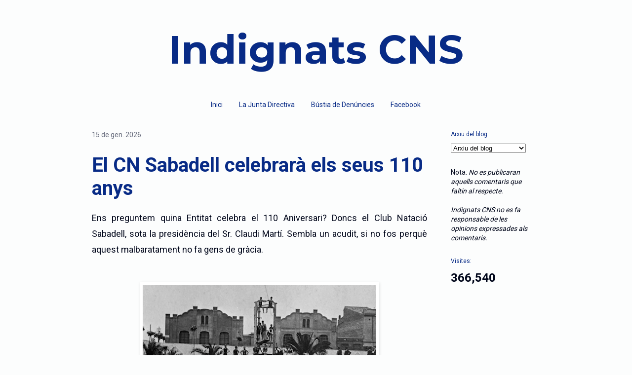

--- FILE ---
content_type: text/html; charset=UTF-8
request_url: https://indignatscns.blogspot.com/
body_size: 20425
content:
<!DOCTYPE html>
<html class='v2' dir='ltr' xmlns='http://www.w3.org/1999/xhtml' xmlns:b='http://www.google.com/2005/gml/b' xmlns:data='http://www.google.com/2005/gml/data' xmlns:expr='http://www.google.com/2005/gml/expr'>
<head>
<link href='https://www.blogger.com/static/v1/widgets/335934321-css_bundle_v2.css' rel='stylesheet' type='text/css'/>
<meta content='width=1100' name='viewport'/>
<meta content='IE=EmulateIE7' http-equiv='X-UA-Compatible'/>
<meta content='Indignats CNS' property='og:title'/>
<meta content='http://www.indignatscns.com' property='og:url'/>
<meta content='blog' property='og:type'/>
<meta content='Plataforma Informativa sobre la gestió social i laboral de Claudi Martí i la seva Junta Directiva al Club Natació Sabadell.' property='og:description'/>
<meta content='text/html; charset=UTF-8' http-equiv='Content-Type'/>
<meta content='blogger' name='generator'/>
<link href='https://indignatscns.blogspot.com/favicon.ico' rel='icon' type='image/x-icon'/>
<link href='https://indignatscns.blogspot.com/' rel='canonical'/>
<link rel="alternate" type="application/atom+xml" title="Indignats CNS - Atom" href="https://indignatscns.blogspot.com/feeds/posts/default" />
<link rel="alternate" type="application/rss+xml" title="Indignats CNS - RSS" href="https://indignatscns.blogspot.com/feeds/posts/default?alt=rss" />
<link rel="service.post" type="application/atom+xml" title="Indignats CNS - Atom" href="https://www.blogger.com/feeds/8050437764567316904/posts/default" />
<!--Can't find substitution for tag [blog.ieCssRetrofitLinks]-->
<meta content='https://indignatscns.blogspot.com/' property='og:url'/>
<meta content='Indignats CNS' property='og:title'/>
<meta content='' property='og:description'/>
<title>Indignats CNS</title>
<style type='text/css'>@font-face{font-family:'Montserrat';font-style:normal;font-weight:700;font-display:swap;src:url(//fonts.gstatic.com/s/montserrat/v31/JTUHjIg1_i6t8kCHKm4532VJOt5-QNFgpCuM73w0aXp-p7K4KLjztg.woff2)format('woff2');unicode-range:U+0460-052F,U+1C80-1C8A,U+20B4,U+2DE0-2DFF,U+A640-A69F,U+FE2E-FE2F;}@font-face{font-family:'Montserrat';font-style:normal;font-weight:700;font-display:swap;src:url(//fonts.gstatic.com/s/montserrat/v31/JTUHjIg1_i6t8kCHKm4532VJOt5-QNFgpCuM73w9aXp-p7K4KLjztg.woff2)format('woff2');unicode-range:U+0301,U+0400-045F,U+0490-0491,U+04B0-04B1,U+2116;}@font-face{font-family:'Montserrat';font-style:normal;font-weight:700;font-display:swap;src:url(//fonts.gstatic.com/s/montserrat/v31/JTUHjIg1_i6t8kCHKm4532VJOt5-QNFgpCuM73w2aXp-p7K4KLjztg.woff2)format('woff2');unicode-range:U+0102-0103,U+0110-0111,U+0128-0129,U+0168-0169,U+01A0-01A1,U+01AF-01B0,U+0300-0301,U+0303-0304,U+0308-0309,U+0323,U+0329,U+1EA0-1EF9,U+20AB;}@font-face{font-family:'Montserrat';font-style:normal;font-weight:700;font-display:swap;src:url(//fonts.gstatic.com/s/montserrat/v31/JTUHjIg1_i6t8kCHKm4532VJOt5-QNFgpCuM73w3aXp-p7K4KLjztg.woff2)format('woff2');unicode-range:U+0100-02BA,U+02BD-02C5,U+02C7-02CC,U+02CE-02D7,U+02DD-02FF,U+0304,U+0308,U+0329,U+1D00-1DBF,U+1E00-1E9F,U+1EF2-1EFF,U+2020,U+20A0-20AB,U+20AD-20C0,U+2113,U+2C60-2C7F,U+A720-A7FF;}@font-face{font-family:'Montserrat';font-style:normal;font-weight:700;font-display:swap;src:url(//fonts.gstatic.com/s/montserrat/v31/JTUHjIg1_i6t8kCHKm4532VJOt5-QNFgpCuM73w5aXp-p7K4KLg.woff2)format('woff2');unicode-range:U+0000-00FF,U+0131,U+0152-0153,U+02BB-02BC,U+02C6,U+02DA,U+02DC,U+0304,U+0308,U+0329,U+2000-206F,U+20AC,U+2122,U+2191,U+2193,U+2212,U+2215,U+FEFF,U+FFFD;}@font-face{font-family:'Roboto';font-style:normal;font-weight:400;font-stretch:100%;font-display:swap;src:url(//fonts.gstatic.com/s/roboto/v50/KFO7CnqEu92Fr1ME7kSn66aGLdTylUAMa3GUBHMdazTgWw.woff2)format('woff2');unicode-range:U+0460-052F,U+1C80-1C8A,U+20B4,U+2DE0-2DFF,U+A640-A69F,U+FE2E-FE2F;}@font-face{font-family:'Roboto';font-style:normal;font-weight:400;font-stretch:100%;font-display:swap;src:url(//fonts.gstatic.com/s/roboto/v50/KFO7CnqEu92Fr1ME7kSn66aGLdTylUAMa3iUBHMdazTgWw.woff2)format('woff2');unicode-range:U+0301,U+0400-045F,U+0490-0491,U+04B0-04B1,U+2116;}@font-face{font-family:'Roboto';font-style:normal;font-weight:400;font-stretch:100%;font-display:swap;src:url(//fonts.gstatic.com/s/roboto/v50/KFO7CnqEu92Fr1ME7kSn66aGLdTylUAMa3CUBHMdazTgWw.woff2)format('woff2');unicode-range:U+1F00-1FFF;}@font-face{font-family:'Roboto';font-style:normal;font-weight:400;font-stretch:100%;font-display:swap;src:url(//fonts.gstatic.com/s/roboto/v50/KFO7CnqEu92Fr1ME7kSn66aGLdTylUAMa3-UBHMdazTgWw.woff2)format('woff2');unicode-range:U+0370-0377,U+037A-037F,U+0384-038A,U+038C,U+038E-03A1,U+03A3-03FF;}@font-face{font-family:'Roboto';font-style:normal;font-weight:400;font-stretch:100%;font-display:swap;src:url(//fonts.gstatic.com/s/roboto/v50/KFO7CnqEu92Fr1ME7kSn66aGLdTylUAMawCUBHMdazTgWw.woff2)format('woff2');unicode-range:U+0302-0303,U+0305,U+0307-0308,U+0310,U+0312,U+0315,U+031A,U+0326-0327,U+032C,U+032F-0330,U+0332-0333,U+0338,U+033A,U+0346,U+034D,U+0391-03A1,U+03A3-03A9,U+03B1-03C9,U+03D1,U+03D5-03D6,U+03F0-03F1,U+03F4-03F5,U+2016-2017,U+2034-2038,U+203C,U+2040,U+2043,U+2047,U+2050,U+2057,U+205F,U+2070-2071,U+2074-208E,U+2090-209C,U+20D0-20DC,U+20E1,U+20E5-20EF,U+2100-2112,U+2114-2115,U+2117-2121,U+2123-214F,U+2190,U+2192,U+2194-21AE,U+21B0-21E5,U+21F1-21F2,U+21F4-2211,U+2213-2214,U+2216-22FF,U+2308-230B,U+2310,U+2319,U+231C-2321,U+2336-237A,U+237C,U+2395,U+239B-23B7,U+23D0,U+23DC-23E1,U+2474-2475,U+25AF,U+25B3,U+25B7,U+25BD,U+25C1,U+25CA,U+25CC,U+25FB,U+266D-266F,U+27C0-27FF,U+2900-2AFF,U+2B0E-2B11,U+2B30-2B4C,U+2BFE,U+3030,U+FF5B,U+FF5D,U+1D400-1D7FF,U+1EE00-1EEFF;}@font-face{font-family:'Roboto';font-style:normal;font-weight:400;font-stretch:100%;font-display:swap;src:url(//fonts.gstatic.com/s/roboto/v50/KFO7CnqEu92Fr1ME7kSn66aGLdTylUAMaxKUBHMdazTgWw.woff2)format('woff2');unicode-range:U+0001-000C,U+000E-001F,U+007F-009F,U+20DD-20E0,U+20E2-20E4,U+2150-218F,U+2190,U+2192,U+2194-2199,U+21AF,U+21E6-21F0,U+21F3,U+2218-2219,U+2299,U+22C4-22C6,U+2300-243F,U+2440-244A,U+2460-24FF,U+25A0-27BF,U+2800-28FF,U+2921-2922,U+2981,U+29BF,U+29EB,U+2B00-2BFF,U+4DC0-4DFF,U+FFF9-FFFB,U+10140-1018E,U+10190-1019C,U+101A0,U+101D0-101FD,U+102E0-102FB,U+10E60-10E7E,U+1D2C0-1D2D3,U+1D2E0-1D37F,U+1F000-1F0FF,U+1F100-1F1AD,U+1F1E6-1F1FF,U+1F30D-1F30F,U+1F315,U+1F31C,U+1F31E,U+1F320-1F32C,U+1F336,U+1F378,U+1F37D,U+1F382,U+1F393-1F39F,U+1F3A7-1F3A8,U+1F3AC-1F3AF,U+1F3C2,U+1F3C4-1F3C6,U+1F3CA-1F3CE,U+1F3D4-1F3E0,U+1F3ED,U+1F3F1-1F3F3,U+1F3F5-1F3F7,U+1F408,U+1F415,U+1F41F,U+1F426,U+1F43F,U+1F441-1F442,U+1F444,U+1F446-1F449,U+1F44C-1F44E,U+1F453,U+1F46A,U+1F47D,U+1F4A3,U+1F4B0,U+1F4B3,U+1F4B9,U+1F4BB,U+1F4BF,U+1F4C8-1F4CB,U+1F4D6,U+1F4DA,U+1F4DF,U+1F4E3-1F4E6,U+1F4EA-1F4ED,U+1F4F7,U+1F4F9-1F4FB,U+1F4FD-1F4FE,U+1F503,U+1F507-1F50B,U+1F50D,U+1F512-1F513,U+1F53E-1F54A,U+1F54F-1F5FA,U+1F610,U+1F650-1F67F,U+1F687,U+1F68D,U+1F691,U+1F694,U+1F698,U+1F6AD,U+1F6B2,U+1F6B9-1F6BA,U+1F6BC,U+1F6C6-1F6CF,U+1F6D3-1F6D7,U+1F6E0-1F6EA,U+1F6F0-1F6F3,U+1F6F7-1F6FC,U+1F700-1F7FF,U+1F800-1F80B,U+1F810-1F847,U+1F850-1F859,U+1F860-1F887,U+1F890-1F8AD,U+1F8B0-1F8BB,U+1F8C0-1F8C1,U+1F900-1F90B,U+1F93B,U+1F946,U+1F984,U+1F996,U+1F9E9,U+1FA00-1FA6F,U+1FA70-1FA7C,U+1FA80-1FA89,U+1FA8F-1FAC6,U+1FACE-1FADC,U+1FADF-1FAE9,U+1FAF0-1FAF8,U+1FB00-1FBFF;}@font-face{font-family:'Roboto';font-style:normal;font-weight:400;font-stretch:100%;font-display:swap;src:url(//fonts.gstatic.com/s/roboto/v50/KFO7CnqEu92Fr1ME7kSn66aGLdTylUAMa3OUBHMdazTgWw.woff2)format('woff2');unicode-range:U+0102-0103,U+0110-0111,U+0128-0129,U+0168-0169,U+01A0-01A1,U+01AF-01B0,U+0300-0301,U+0303-0304,U+0308-0309,U+0323,U+0329,U+1EA0-1EF9,U+20AB;}@font-face{font-family:'Roboto';font-style:normal;font-weight:400;font-stretch:100%;font-display:swap;src:url(//fonts.gstatic.com/s/roboto/v50/KFO7CnqEu92Fr1ME7kSn66aGLdTylUAMa3KUBHMdazTgWw.woff2)format('woff2');unicode-range:U+0100-02BA,U+02BD-02C5,U+02C7-02CC,U+02CE-02D7,U+02DD-02FF,U+0304,U+0308,U+0329,U+1D00-1DBF,U+1E00-1E9F,U+1EF2-1EFF,U+2020,U+20A0-20AB,U+20AD-20C0,U+2113,U+2C60-2C7F,U+A720-A7FF;}@font-face{font-family:'Roboto';font-style:normal;font-weight:400;font-stretch:100%;font-display:swap;src:url(//fonts.gstatic.com/s/roboto/v50/KFO7CnqEu92Fr1ME7kSn66aGLdTylUAMa3yUBHMdazQ.woff2)format('woff2');unicode-range:U+0000-00FF,U+0131,U+0152-0153,U+02BB-02BC,U+02C6,U+02DA,U+02DC,U+0304,U+0308,U+0329,U+2000-206F,U+20AC,U+2122,U+2191,U+2193,U+2212,U+2215,U+FEFF,U+FFFD;}@font-face{font-family:'Roboto';font-style:normal;font-weight:700;font-stretch:100%;font-display:swap;src:url(//fonts.gstatic.com/s/roboto/v50/KFO7CnqEu92Fr1ME7kSn66aGLdTylUAMa3GUBHMdazTgWw.woff2)format('woff2');unicode-range:U+0460-052F,U+1C80-1C8A,U+20B4,U+2DE0-2DFF,U+A640-A69F,U+FE2E-FE2F;}@font-face{font-family:'Roboto';font-style:normal;font-weight:700;font-stretch:100%;font-display:swap;src:url(//fonts.gstatic.com/s/roboto/v50/KFO7CnqEu92Fr1ME7kSn66aGLdTylUAMa3iUBHMdazTgWw.woff2)format('woff2');unicode-range:U+0301,U+0400-045F,U+0490-0491,U+04B0-04B1,U+2116;}@font-face{font-family:'Roboto';font-style:normal;font-weight:700;font-stretch:100%;font-display:swap;src:url(//fonts.gstatic.com/s/roboto/v50/KFO7CnqEu92Fr1ME7kSn66aGLdTylUAMa3CUBHMdazTgWw.woff2)format('woff2');unicode-range:U+1F00-1FFF;}@font-face{font-family:'Roboto';font-style:normal;font-weight:700;font-stretch:100%;font-display:swap;src:url(//fonts.gstatic.com/s/roboto/v50/KFO7CnqEu92Fr1ME7kSn66aGLdTylUAMa3-UBHMdazTgWw.woff2)format('woff2');unicode-range:U+0370-0377,U+037A-037F,U+0384-038A,U+038C,U+038E-03A1,U+03A3-03FF;}@font-face{font-family:'Roboto';font-style:normal;font-weight:700;font-stretch:100%;font-display:swap;src:url(//fonts.gstatic.com/s/roboto/v50/KFO7CnqEu92Fr1ME7kSn66aGLdTylUAMawCUBHMdazTgWw.woff2)format('woff2');unicode-range:U+0302-0303,U+0305,U+0307-0308,U+0310,U+0312,U+0315,U+031A,U+0326-0327,U+032C,U+032F-0330,U+0332-0333,U+0338,U+033A,U+0346,U+034D,U+0391-03A1,U+03A3-03A9,U+03B1-03C9,U+03D1,U+03D5-03D6,U+03F0-03F1,U+03F4-03F5,U+2016-2017,U+2034-2038,U+203C,U+2040,U+2043,U+2047,U+2050,U+2057,U+205F,U+2070-2071,U+2074-208E,U+2090-209C,U+20D0-20DC,U+20E1,U+20E5-20EF,U+2100-2112,U+2114-2115,U+2117-2121,U+2123-214F,U+2190,U+2192,U+2194-21AE,U+21B0-21E5,U+21F1-21F2,U+21F4-2211,U+2213-2214,U+2216-22FF,U+2308-230B,U+2310,U+2319,U+231C-2321,U+2336-237A,U+237C,U+2395,U+239B-23B7,U+23D0,U+23DC-23E1,U+2474-2475,U+25AF,U+25B3,U+25B7,U+25BD,U+25C1,U+25CA,U+25CC,U+25FB,U+266D-266F,U+27C0-27FF,U+2900-2AFF,U+2B0E-2B11,U+2B30-2B4C,U+2BFE,U+3030,U+FF5B,U+FF5D,U+1D400-1D7FF,U+1EE00-1EEFF;}@font-face{font-family:'Roboto';font-style:normal;font-weight:700;font-stretch:100%;font-display:swap;src:url(//fonts.gstatic.com/s/roboto/v50/KFO7CnqEu92Fr1ME7kSn66aGLdTylUAMaxKUBHMdazTgWw.woff2)format('woff2');unicode-range:U+0001-000C,U+000E-001F,U+007F-009F,U+20DD-20E0,U+20E2-20E4,U+2150-218F,U+2190,U+2192,U+2194-2199,U+21AF,U+21E6-21F0,U+21F3,U+2218-2219,U+2299,U+22C4-22C6,U+2300-243F,U+2440-244A,U+2460-24FF,U+25A0-27BF,U+2800-28FF,U+2921-2922,U+2981,U+29BF,U+29EB,U+2B00-2BFF,U+4DC0-4DFF,U+FFF9-FFFB,U+10140-1018E,U+10190-1019C,U+101A0,U+101D0-101FD,U+102E0-102FB,U+10E60-10E7E,U+1D2C0-1D2D3,U+1D2E0-1D37F,U+1F000-1F0FF,U+1F100-1F1AD,U+1F1E6-1F1FF,U+1F30D-1F30F,U+1F315,U+1F31C,U+1F31E,U+1F320-1F32C,U+1F336,U+1F378,U+1F37D,U+1F382,U+1F393-1F39F,U+1F3A7-1F3A8,U+1F3AC-1F3AF,U+1F3C2,U+1F3C4-1F3C6,U+1F3CA-1F3CE,U+1F3D4-1F3E0,U+1F3ED,U+1F3F1-1F3F3,U+1F3F5-1F3F7,U+1F408,U+1F415,U+1F41F,U+1F426,U+1F43F,U+1F441-1F442,U+1F444,U+1F446-1F449,U+1F44C-1F44E,U+1F453,U+1F46A,U+1F47D,U+1F4A3,U+1F4B0,U+1F4B3,U+1F4B9,U+1F4BB,U+1F4BF,U+1F4C8-1F4CB,U+1F4D6,U+1F4DA,U+1F4DF,U+1F4E3-1F4E6,U+1F4EA-1F4ED,U+1F4F7,U+1F4F9-1F4FB,U+1F4FD-1F4FE,U+1F503,U+1F507-1F50B,U+1F50D,U+1F512-1F513,U+1F53E-1F54A,U+1F54F-1F5FA,U+1F610,U+1F650-1F67F,U+1F687,U+1F68D,U+1F691,U+1F694,U+1F698,U+1F6AD,U+1F6B2,U+1F6B9-1F6BA,U+1F6BC,U+1F6C6-1F6CF,U+1F6D3-1F6D7,U+1F6E0-1F6EA,U+1F6F0-1F6F3,U+1F6F7-1F6FC,U+1F700-1F7FF,U+1F800-1F80B,U+1F810-1F847,U+1F850-1F859,U+1F860-1F887,U+1F890-1F8AD,U+1F8B0-1F8BB,U+1F8C0-1F8C1,U+1F900-1F90B,U+1F93B,U+1F946,U+1F984,U+1F996,U+1F9E9,U+1FA00-1FA6F,U+1FA70-1FA7C,U+1FA80-1FA89,U+1FA8F-1FAC6,U+1FACE-1FADC,U+1FADF-1FAE9,U+1FAF0-1FAF8,U+1FB00-1FBFF;}@font-face{font-family:'Roboto';font-style:normal;font-weight:700;font-stretch:100%;font-display:swap;src:url(//fonts.gstatic.com/s/roboto/v50/KFO7CnqEu92Fr1ME7kSn66aGLdTylUAMa3OUBHMdazTgWw.woff2)format('woff2');unicode-range:U+0102-0103,U+0110-0111,U+0128-0129,U+0168-0169,U+01A0-01A1,U+01AF-01B0,U+0300-0301,U+0303-0304,U+0308-0309,U+0323,U+0329,U+1EA0-1EF9,U+20AB;}@font-face{font-family:'Roboto';font-style:normal;font-weight:700;font-stretch:100%;font-display:swap;src:url(//fonts.gstatic.com/s/roboto/v50/KFO7CnqEu92Fr1ME7kSn66aGLdTylUAMa3KUBHMdazTgWw.woff2)format('woff2');unicode-range:U+0100-02BA,U+02BD-02C5,U+02C7-02CC,U+02CE-02D7,U+02DD-02FF,U+0304,U+0308,U+0329,U+1D00-1DBF,U+1E00-1E9F,U+1EF2-1EFF,U+2020,U+20A0-20AB,U+20AD-20C0,U+2113,U+2C60-2C7F,U+A720-A7FF;}@font-face{font-family:'Roboto';font-style:normal;font-weight:700;font-stretch:100%;font-display:swap;src:url(//fonts.gstatic.com/s/roboto/v50/KFO7CnqEu92Fr1ME7kSn66aGLdTylUAMa3yUBHMdazQ.woff2)format('woff2');unicode-range:U+0000-00FF,U+0131,U+0152-0153,U+02BB-02BC,U+02C6,U+02DA,U+02DC,U+0304,U+0308,U+0329,U+2000-206F,U+20AC,U+2122,U+2191,U+2193,U+2212,U+2215,U+FEFF,U+FFFD;}</style>
<style id='page-skin-1' type='text/css'><!--
/*
-----------------------------------------------
Blogger Template Style
Name:     Simple
Designer: Blogger
URL:      www.blogger.com
----------------------------------------------- */
/* Variable definitions
====================
<Variable name="keycolor" description="Main Color" type="color" default="#66bbdd"/>
<Group description="Page Text" selector="body">
<Variable name="body.font" description="Font" type="font"
default="normal normal 16px Arial, Tahoma, Helvetica, FreeSans, sans-serif"/>
<Variable name="body.text.color" description="Text Color" type="color" default="#222222"/>
</Group>
<Group description="Backgrounds" selector=".body-fauxcolumns-outer">
<Variable name="body.background.color" description="Outer Background" type="color" default="#66bbdd"/>
<Variable name="content.background.color" description="Main Background" type="color" default="#ffffff"/>
<Variable name="header.background.color" description="Header Background" type="color" default="transparent"/>
</Group>
<Group description="Links" selector=".main-outer">
<Variable name="link.color" description="Link Color" type="color" default="#082B86"/>
<Variable name="link.visited.color" description="Visited Color" type="color" default="#082B86"/>
<Variable name="link.hover.color" description="Hover Color" type="color" default="#2257E0"/>
</Group>
<Group description="Blog Title" selector=".header h1">
<Variable name="header.font" description="Font" type="font"
default="normal normal 60px Arial, Tahoma, Helvetica, FreeSans, sans-serif"/>
<Variable name="header.text.color" description="Title Color" type="color" default="#082b86" />
</Group>
<Group description="Blog Description" selector=".header .description">
<Variable name="description.text.color" description="Description Color" type="color"
default="#777777" />
</Group>
<Group description="Tabs Text" selector=".tabs-inner .widget li a">
<Variable name="tabs.font" description="Font" type="font"
default="normal normal 14px Arial, Tahoma, Helvetica, FreeSans, sans-serif"/>
<Variable name="tabs.text.color" description="Text Color" type="color" default="#082b86"/>
<Variable name="tabs.selected.text.color" description="Selected Color" type="color" default="#2257E0"/>
</Group>
<Group description="Tabs Background" selector=".tabs-outer .PageList">
<Variable name="tabs.background.color" description="Background Color" type="color" default="#f5f5f5"/>
<Variable name="tabs.selected.background.color" description="Selected Color" type="color" default="#eeeeee"/>
</Group>
<Group description="Post Title" selector="h3.post-title, .comments h4">
<Variable name="post.title.font" description="Font" type="font"
default="normal normal 32px Arial, Tahoma, Helvetica, FreeSans, sans-serif"/>
</Group>
<Group description="Date Header" selector=".date-header">
<Variable name="date.header.color" description="Text Color" type="color"
default="#00061a"/>
<Variable name="date.header.background.color" description="Background Color" type="color"
default="transparent"/>
<Variable name="date.header.font" description="Text Font" type="font"
default="normal bold 11px Arial, Tahoma, Helvetica, FreeSans, sans-serif"/>
<Variable name="date.header.margin" description="Date Header Margin" type="string" default="inherit"/>
</Group>
<Group description="Post Footer" selector=".post-footer">
<Variable name="post.footer.text.color" description="Text Color" type="color" default="#616677"/>
<Variable name="post.footer.background.color" description="Background Color" type="color"
default="#f9f9f9"/>
<Variable name="post.footer.border.color" description="Shadow Color" type="color" default="#eeeeee"/>
</Group>
<Group description="Gadgets" selector="h2">
<Variable name="widget.title.font" description="Title Font" type="font"
default="normal bold 11px Arial, Tahoma, Helvetica, FreeSans, sans-serif"/>
<Variable name="widget.title.text.color" description="Title Color" type="color" default="#000000"/>
<Variable name="widget.alternate.text.color" description="Alternate Color" type="color" default="#999999"/>
</Group>
<Group description="Images" selector=".main-inner">
<Variable name="image.background.color" description="Background Color" type="color" default="#ffffff"/>
<Variable name="image.border.color" description="Border Color" type="color" default="#eeeeee"/>
<Variable name="image.text.color" description="Caption Text Color" type="color" default="#00061a"/>
</Group>
<Group description="Accents" selector=".content-inner">
<Variable name="body.rule.color" description="Separator Line Color" type="color" default="#eeeeee"/>
<Variable name="tabs.border.color" description="Tabs Border Color" type="color" default="transparent"/>
</Group>
<Variable name="body.background" description="Body Background" type="background"
color="#fcfdfd" default="$(color) none repeat scroll top left"/>
<Variable name="body.background.override" description="Body Background Override" type="string" default=""/>
<Variable name="body.background.gradient.cap" description="Body Gradient Cap" type="url"
default="url(https://resources.blogblog.com/blogblog/data/1kt/simple/gradients_light.png)"/>
<Variable name="body.background.gradient.tile" description="Body Gradient Tile" type="url"
default="url(https://resources.blogblog.com/blogblog/data/1kt/simple/body_gradient_tile_light.png)"/>
<Variable name="content.background.color.selector" description="Content Background Color Selector" type="string" default=".content-inner"/>
<Variable name="content.padding" description="Content Padding" type="length" default="10px" min="0" max="100px"/>
<Variable name="content.padding.horizontal" description="Content Horizontal Padding" type="length" default="10px" min="0" max="100px"/>
<Variable name="content.shadow.spread" description="Content Shadow Spread" type="length" default="40px" min="0" max="100px"/>
<Variable name="content.shadow.spread.webkit" description="Content Shadow Spread (WebKit)" type="length" default="5px" min="0" max="100px"/>
<Variable name="content.shadow.spread.ie" description="Content Shadow Spread (IE)" type="length" default="10px" min="0" max="100px"/>
<Variable name="main.border.width" description="Main Border Width" type="length" default="0" min="0" max="10px"/>
<Variable name="header.background.gradient" description="Header Gradient" type="url" default="none"/>
<Variable name="header.shadow.offset.left" description="Header Shadow Offset Left" type="length" default="-1px" min="-50px" max="50px"/>
<Variable name="header.shadow.offset.top" description="Header Shadow Offset Top" type="length" default="-1px" min="-50px" max="50px"/>
<Variable name="header.shadow.spread" description="Header Shadow Spread" type="length" default="1px" min="0" max="100px"/>
<Variable name="header.padding" description="Header Padding" type="length" default="30px" min="0" max="100px"/>
<Variable name="header.border.size" description="Header Border Size" type="length" default="1px" min="0" max="10px"/>
<Variable name="header.bottom.border.size" description="Header Bottom Border Size" type="length" default="1px" min="0" max="10px"/>
<Variable name="header.border.horizontalsize" description="Header Horizontal Border Size" type="length" default="0" min="0" max="10px"/>
<Variable name="description.text.size" description="Description Text Size" type="string" default="140%"/>
<Variable name="tabs.margin.top" description="Tabs Margin Top" type="length" default="0" min="0" max="100px"/>
<Variable name="tabs.margin.side" description="Tabs Side Margin" type="length" default="30px" min="0" max="100px"/>
<Variable name="tabs.background.gradient" description="Tabs Background Gradient" type="url"
default="url(https://resources.blogblog.com/blogblog/data/1kt/simple/gradients_light.png)"/>
<Variable name="tabs.border.width" description="Tabs Border Width" type="length" default="1px" min="0" max="10px"/>
<Variable name="tabs.bevel.border.width" description="Tabs Bevel Border Width" type="length" default="1px" min="0" max="10px"/>
<Variable name="post.margin.bottom" description="Post Bottom Margin" type="length" default="25px" min="0" max="100px"/>
<Variable name="image.border.small.size" description="Image Border Small Size" type="length" default="2px" min="0" max="10px"/>
<Variable name="image.border.large.size" description="Image Border Large Size" type="length" default="5px" min="0" max="10px"/>
<Variable name="page.width.selector" description="Page Width Selector" type="string" default=".region-inner"/>
<Variable name="page.width" description="Page Width" type="string" default="auto"/>
<Variable name="main.section.margin" description="Main Section Margin" type="length" default="15px" min="0" max="100px"/>
<Variable name="main.padding" description="Main Padding" type="length" default="15px" min="0" max="100px"/>
<Variable name="main.padding.top" description="Main Padding Top" type="length" default="30px" min="0" max="100px"/>
<Variable name="main.padding.bottom" description="Main Padding Bottom" type="length" default="30px" min="0" max="100px"/>
<Variable name="paging.background"
color="#fcfdfd"
description="Background of blog paging area" type="background"
default="transparent none no-repeat scroll top center"/>
<Variable name="footer.bevel" description="Bevel border length of footer" type="length" default="0" min="0" max="10px"/>
<Variable name="mobile.background.overlay" description="Mobile Background Overlay" type="string"
default="transparent none repeat scroll top left"/>
<Variable name="mobile.background.size" description="Mobile Background Size" type="string" default="auto"/>
<Variable name="mobile.button.color" description="Mobile Button Color" type="color" default="#ffffff" />
<Variable name="startSide" description="Side where text starts in blog language" type="automatic" default="left"/>
<Variable name="endSide" description="Side where text ends in blog language" type="automatic" default="right"/>
*/
/* Content
----------------------------------------------- */
body {
font: normal normal 18px Roboto;
color: #00061a;
background: #fcfdfd none repeat scroll top left;
padding: 0 0 0 0;
}
html body .region-inner {
min-width: 0;
max-width: 100%;
width: auto;
}
h2 {
font-size: 22px;
}
a:link {
text-decoration:none;
color: #082b86;
}
a:visited {
text-decoration:none;
color: #082b86;
}
a:hover {
text-decoration:underline;
color: #2257E0;
}
.body-fauxcolumn-outer .fauxcolumn-inner {
background: transparent none repeat scroll top left;
_background-image: none;
}
.body-fauxcolumn-outer .cap-top {
position: absolute;
z-index: 1;
height: 400px;
width: 100%;
}
.body-fauxcolumn-outer .cap-top .cap-left {
width: 100%;
background: transparent none repeat-x scroll top left;
_background-image: none;
}
.content-outer {
-moz-box-shadow: 0 0 0 rgba(0, 0, 0, .15);
-webkit-box-shadow: 0 0 0 rgba(0, 0, 0, .15);
-goog-ms-box-shadow: 0 0 0 #333333;
box-shadow: 0 0 0 rgba(0, 0, 0, .15);
margin-bottom: 1px;
}
.content-inner {
padding: 10px 40px;
}
.content-inner {
background-color: #fcfdfd;
}
/* Header
----------------------------------------------- */
.header-outer {
background: transparent none repeat-x scroll 0 -400px;
_background-image: none;
}
.Header h1 {
font: normal bold 80px Montserrat;
color: #082b86;
text-shadow: 0 0 0 rgba(0, 0, 0, .2);
text-align: center;
}
.Header h1 a {
color: #082b86;
}
.Header .description {
font-size: 18px;
color: #000000;
display: none;
}
.header-inner .Header .titlewrapper {
padding: 12px 0;
}
.header-inner .Header .descriptionwrapper {
padding: 0 0;
}
/* Tabs
----------------------------------------------- */
.tabs-inner .section:first-child {
border-top: 0 solid transparent;
}
.tabs-inner .section:first-child ul {
margin-top: -1px;
border-top: 1px solid transparent;
border-left: 1px solid transparent;
border-right: 1px solid transparent;
}
.tabs-inner .widget ul {
background: transparent none repeat-x scroll 0 -800px;
_background-image: none;
border-bottom: 1px solid transparent;
margin-top: 0;
margin-left: -30px;
margin-right: -30px;
}
.tabs-inner .widget li a {
display: inline-block;
padding: .6em 1em;
font: normal normal 14px Roboto;
color: #082b86;
border-left: 1px solid #fcfdfd;
border-right: 1px solid transparent;
}
.tabs-inner .widget li:first-child a {
border-left: none;
}
.tabs-inner .widget li.selected a, .tabs-inner .widget li a:hover {
color: #2257E0;
background-color: transparent;
text-decoration: none;
}
.feed-links {
display: none;
}
.footer-inner {
display: none;
}
/* Columns
----------------------------------------------- */
.main-outer {
border-top: 0 solid transparent;
}
.fauxcolumn-left-outer .fauxcolumn-inner {
border-right: 1px solid transparent;
}
.fauxcolumn-right-outer .fauxcolumn-inner {
border-left: 1px solid transparent;
}
/* Headings
----------------------------------------------- */
div.widget > h2,
div.widget h2.title {
margin: 0 0 1em 0;
font: normal normal 12px Roboto;
color: #082b86;
}
/* Widgets
----------------------------------------------- */
.widget .zippy {
color: #999999;
}
.widget .popular-posts ul {
list-style: none;
}
.widget-content {
font-size: 14px;
}
/* Posts
----------------------------------------------- */
h2.date-header {
font: normal normal 14px Roboto;
}
.date-header span {
background-color: transparent;
color: #616677;
margin: inherit;
}
.main-inner {
padding-top: 35px;
padding-bottom: 65px;
}
.main-inner .column-center-inner {
padding: 0 0;
}
.main-inner .column-center-inner .section {
margin: 0 1em;
}
.post {
margin: 0 0 45px 0;
}
h3.post-title, .comments h4 {
font: normal bold 40px Roboto;
margin: .75em 0 0;
}
.post-body {
font-size: 100%;
line-height: 1.8;
position: relative;
}
.post-body img, .post-body .tr-caption-container, .Profile img, .Image img,
.BlogList .item-thumbnail img {
padding: 2px;
background: #ffffff;
border: 1px solid transparent;
-moz-box-shadow: 1px 1px 5px rgba(0, 0, 0, .1);
-webkit-box-shadow: 1px 1px 5px rgba(0, 0, 0, .1);
box-shadow: 1px 1px 5px rgba(0, 0, 0, .1);
}
.post-body img, .post-body .tr-caption-container {
padding: 5px;
}
.post-body .tr-caption-container {
color: #666666;
}
.post-body .tr-caption-container img {
padding: 0;
font: normal normal 18px Roboto;
background: transparent;
border: none;
-moz-box-shadow: 0 0 0 rgba(0, 0, 0, .1);
-webkit-box-shadow: 0 0 0 rgba(0, 0, 0, .1);
box-shadow: 0 0 0 rgba(0, 0, 0, .1);
}
.post-header {
margin: 0 0 1.5em;
line-height: 1.6;
font-size: 80%;
}
.post-footer {
margin: 20px -2px 0;
padding: 5px 10px;
color: #616677;
background-color: transparent;
border-bottom: 1px solid transparent;
line-height: 1.6;
font-size: 90%;
}
.mobile h1.title {
font-size: 48px;
}
.post-footer-line-1 {
display: none;
}
.post-location {
display: none;
}
#comments .comment-author {
padding-top: 1.5em;
border-top: 1px solid transparent;
background-position: 0 1.5em;
}
#comments .comment-author:first-child {
padding-top: 0;
border-top: none;
}
.avatar-image-container {
margin: .2em 0 0;
}
#comments .avatar-image-container img {
border: 1px solid transparent;
}
/* Comments
----------------------------------------------- */
.comments .comments-content .icon.blog-author {
background-repeat: no-repeat;
background-image: url([data-uri]);
}
.comments .comments-content .loadmore a {
border-top: 1px solid #999999;
border-bottom: 1px solid #999999;
}
.comments .comment-thread.inline-thread {
background-color: transparent;
}
.comments .continue {
border-top: 2px solid #999999;
}
/* Accents
---------------------------------------------- */
.section-columns td.columns-cell {
border-left: 1px solid transparent;
}
.blog-pager {
background: transparent url(//www.blogblog.com/1kt/simple/paging_dot.png) repeat-x scroll top center;
}
.blog-pager-older-link, .home-link,
.blog-pager-newer-link {
background-color: #fcfdfd;
padding: 5px;
}
.footer-outer {
border-top: 1px dashed #bbbbbb;
}
/* Mobile
----------------------------------------------- */
body.mobile, .mobile .post, .mobile .post-title, .mobile .date-header span, .mobile .title, .mobile-index-title {
font-family: -apple-system, BlinkMacSystemFont, "Segoe UI", Roboto, Helvetica,
Arial, sans-serif, "Apple Color Emoji", "Segoe UI Emoji", "Segoe UI Symbol";
font-size: 16px;
}
body.mobile  {
background-size: auto;
}
.mobile .body-fauxcolumn-outer {
background: transparent none repeat scroll top left;
}
.mobile .body-fauxcolumn-outer .cap-top {
background-size: 100% auto;
}
.mobile-post-outer, .mobile-date-outer {
margin-bottom: 24px;
}
.mobile .widget-content {
display: none;
}
.mobile .post-outer, .mobile .date-header, .mobile-post-outer  {
margin: 0 14px;
}
.mobile .content-outer {
-webkit-box-shadow: 0 0 3px rgba(0, 0, 0, .15);
box-shadow: 0 0 3px rgba(0, 0, 0, .15);
}
.mobile .tabs-inner .widget ul {
margin-left: 0;
margin-right: 0;
}
.mobile .post-body, .mobile .post-body p, .mobile .post-body span {
font-size: 23px;
line-height: 1.4;
}
.mobile .post {
margin: 0;
}
.mobile .main-inner .column-center-inner .section {
margin: 0;
}
.mobile .date-header span {
padding: 0.1em 10px;
margin: 0 -10px;
}
.mobile h3.post-title, .mobile-index-title {
font-size: 32px;
font-weight: 700;
margin: 0 0 16px 0;
}
.mobile .blog-pager {
background: transparent none no-repeat scroll top center;
}
.mobile .footer-outer {
border-top: none;
}
.mobile .main-inner, .mobile .footer-inner {
background-color: #fcfdfd;
}
.mobile-index-contents {
color: #00061a;
}
.mobile-link-button {
background-color: #082b86;
}
.mobile-link-button a:link, .mobile-link-button a:visited {
color: #ffffff;
}
.mobile .tabs-inner .section:first-child {
border-top: none;
}
.mobile .tabs-inner .PageList .widget-content {
background-color: transparent;
color: #2257E0;
border-top: 1px solid transparent;
border-bottom: 1px solid transparent;
}
.mobile .tabs-inner .PageList .widget-content .pagelist-arrow {
border-left: 1px solid transparent;
}
.PageList {text-align:center !important;} .PageList li {float:none !important; display:inline !important;}
--></style>
<style id='template-skin-1' type='text/css'><!--
body {
min-width: 1024px;
}
.content-outer, .content-fauxcolumn-outer, .region-inner {
min-width: 1024px;
max-width: 1024px;
_width: 1024px;
}
.main-inner .columns {
padding-left: 0px;
padding-right: 229px;
}
.main-inner .fauxcolumn-center-outer {
left: 0px;
right: 229px;
/* IE6 does not respect left and right together */
_width: expression(this.parentNode.offsetWidth -
parseInt("0px") -
parseInt("229px") + 'px');
}
.main-inner .fauxcolumn-left-outer {
width: 0px;
}
.main-inner .fauxcolumn-right-outer {
width: 229px;
}
.main-inner .column-left-outer {
width: 0px;
right: 100%;
margin-left: -0px;
}
.main-inner .column-right-outer {
width: 229px;
margin-right: -229px;
}
#layout {
min-width: 0;
}
#layout .content-outer {
min-width: 0;
width: 800px;
}
#layout .region-inner {
min-width: 0;
width: auto;
}
--></style>
<script type='text/javascript'>
        (function(i,s,o,g,r,a,m){i['GoogleAnalyticsObject']=r;i[r]=i[r]||function(){
        (i[r].q=i[r].q||[]).push(arguments)},i[r].l=1*new Date();a=s.createElement(o),
        m=s.getElementsByTagName(o)[0];a.async=1;a.src=g;m.parentNode.insertBefore(a,m)
        })(window,document,'script','https://www.google-analytics.com/analytics.js','ga');
        ga('create', 'UA-37811090-1', 'auto', 'blogger');
        ga('blogger.send', 'pageview');
      </script>
<link href='https://www.blogger.com/dyn-css/authorization.css?targetBlogID=8050437764567316904&amp;zx=6d03dab1-45a2-4a42-9eff-e022fafafc90' media='none' onload='if(media!=&#39;all&#39;)media=&#39;all&#39;' rel='stylesheet'/><noscript><link href='https://www.blogger.com/dyn-css/authorization.css?targetBlogID=8050437764567316904&amp;zx=6d03dab1-45a2-4a42-9eff-e022fafafc90' rel='stylesheet'/></noscript>
<meta name='google-adsense-platform-account' content='ca-host-pub-1556223355139109'/>
<meta name='google-adsense-platform-domain' content='blogspot.com'/>

</head>
<body class='loading'>
<div class='navbar no-items section' id='navbar'>
</div>
<div itemscope='itemscope' itemtype='http://schema.org/Blog' style='display: none;'>
<meta content='Indignats CNS' itemprop='name'/>
</div>
<div class='body-fauxcolumns'>
<div class='fauxcolumn-outer body-fauxcolumn-outer'>
<div class='cap-top'>
<div class='cap-left'></div>
<div class='cap-right'></div>
</div>
<div class='fauxborder-left'>
<div class='fauxborder-right'></div>
<div class='fauxcolumn-inner'>
</div>
</div>
<div class='cap-bottom'>
<div class='cap-left'></div>
<div class='cap-right'></div>
</div>
</div>
</div>
<div class='content'>
<div class='content-fauxcolumns'>
<div class='fauxcolumn-outer content-fauxcolumn-outer'>
<div class='cap-top'>
<div class='cap-left'></div>
<div class='cap-right'></div>
</div>
<div class='fauxborder-left'>
<div class='fauxborder-right'></div>
<div class='fauxcolumn-inner'>
</div>
</div>
<div class='cap-bottom'>
<div class='cap-left'></div>
<div class='cap-right'></div>
</div>
</div>
</div>
<div class='content-outer'>
<div class='content-cap-top cap-top'>
<div class='cap-left'></div>
<div class='cap-right'></div>
</div>
<div class='fauxborder-left content-fauxborder-left'>
<div class='fauxborder-right content-fauxborder-right'></div>
<div class='content-inner'>
<header>
<div class='header-outer'>
<div class='header-cap-top cap-top'>
<div class='cap-left'></div>
<div class='cap-right'></div>
</div>
<div class='fauxborder-left header-fauxborder-left'>
<div class='fauxborder-right header-fauxborder-right'></div>
<div class='region-inner header-inner'>
<div class='header section' id='header'><div class='widget Header' data-version='1' id='Header1'>
<div id='header-inner'>
<div class='titlewrapper'>
<h1 class='title'>
Indignats CNS
</h1>
</div>
<div class='descriptionwrapper'>
<p class='description'><span>
</span></p>
</div>
</div>
</div></div>
</div>
</div>
<div class='header-cap-bottom cap-bottom'>
<div class='cap-left'></div>
<div class='cap-right'></div>
</div>
</div>
</header>
<div class='tabs-outer'>
<div class='tabs-cap-top cap-top'>
<div class='cap-left'></div>
<div class='cap-right'></div>
</div>
<div class='fauxborder-left tabs-fauxborder-left'>
<div class='fauxborder-right tabs-fauxborder-right'></div>
<div class='region-inner tabs-inner'>
<div class='tabs section' id='crosscol'><div class='widget PageList' data-version='1' id='PageList1'>
<h2>Pàgines</h2>
<div class='widget-content'>
<ul>
<li>
<a href='http://www.indignatscns.com/'>Inici</a>
</li>
<li>
<a href='https://www.nataciosabadell.com/junta-directiva/'>La Junta Directiva</a>
</li>
<li>
<a href='https://indignatscns.blogspot.com/p/bustia-de-denuncies.html'>Bústia de Denúncies</a>
</li>
<li>
<a href='https://www.facebook.com/indignatCNS'>Facebook</a>
</li>
</ul>
<div class='clear'></div>
</div>
</div></div>
<div class='tabs no-items section' id='crosscol-overflow'></div>
</div>
</div>
<div class='tabs-cap-bottom cap-bottom'>
<div class='cap-left'></div>
<div class='cap-right'></div>
</div>
</div>
<div class='main-outer'>
<div class='main-cap-top cap-top'>
<div class='cap-left'></div>
<div class='cap-right'></div>
</div>
<div class='fauxborder-left main-fauxborder-left'>
<div class='fauxborder-right main-fauxborder-right'></div>
<div class='region-inner main-inner'>
<div class='columns fauxcolumns'>
<div class='fauxcolumn-outer fauxcolumn-center-outer'>
<div class='cap-top'>
<div class='cap-left'></div>
<div class='cap-right'></div>
</div>
<div class='fauxborder-left'>
<div class='fauxborder-right'></div>
<div class='fauxcolumn-inner'>
</div>
</div>
<div class='cap-bottom'>
<div class='cap-left'></div>
<div class='cap-right'></div>
</div>
</div>
<div class='fauxcolumn-outer fauxcolumn-left-outer'>
<div class='cap-top'>
<div class='cap-left'></div>
<div class='cap-right'></div>
</div>
<div class='fauxborder-left'>
<div class='fauxborder-right'></div>
<div class='fauxcolumn-inner'>
</div>
</div>
<div class='cap-bottom'>
<div class='cap-left'></div>
<div class='cap-right'></div>
</div>
</div>
<div class='fauxcolumn-outer fauxcolumn-right-outer'>
<div class='cap-top'>
<div class='cap-left'></div>
<div class='cap-right'></div>
</div>
<div class='fauxborder-left'>
<div class='fauxborder-right'></div>
<div class='fauxcolumn-inner'>
</div>
</div>
<div class='cap-bottom'>
<div class='cap-left'></div>
<div class='cap-right'></div>
</div>
</div>
<!-- corrects IE6 width calculation -->
<div class='columns-inner'>
<div class='column-center-outer'>
<div class='column-center-inner'>
<div class='main section' id='main'><div class='widget Blog' data-version='1' id='Blog1'>
<div class='blog-posts hfeed'>

          <div class="date-outer">
        
<h2 class='date-header'><span>15 de gen. 2026</span></h2>

          <div class="date-posts">
        
<div class='post-outer'>
<div class='post hentry' itemprop='blogPost' itemscope='itemscope' itemtype='http://schema.org/BlogPosting'>
<meta content='https://blogger.googleusercontent.com/img/a/AVvXsEhhm40viFQ5MhbUI8FkAsr3dMPmUdkxS9sg4U-Ak3S5LvgObaJ07qM8KFB-1sQPRcgSjVJTx_c5IT3uKWJi5PKAHvGjUm6TtbCgSSCPioKkDiSKT-0619ntVZwY9Uf7aILwB8R941O9AY90_SJKlNlbspts7PqfkIrLDeNKYcP0T_dBOQJgehulWG3Sp60C=w473-h266' itemprop='image_url'/>
<meta content='8050437764567316904' itemprop='blogId'/>
<meta content='1628921903996103833' itemprop='postId'/>
<a name='1628921903996103833'></a>
<h3 class='post-title entry-title' itemprop='name'>
<a href='https://indignatscns.blogspot.com/2026/01/el-cn-sabadell-celebrara-els-seus-110.html'>El CN Sabadell celebrarà els seus 110 anys</a>
</h3>
<div class='post-header'>
<div class='post-header-line-1'></div>
</div>
<div class='post-body entry-content' id='post-body-1628921903996103833' itemprop='description articleBody'>
<div style="text-align: justify;">Ens preguntem quina Entitat celebra el 110 Aniversari? Doncs el Club Natació Sabadell, sota la presidència del Sr. Claudi Martí. Sembla un acudit, si no fos perquè aquest malbaratament no fa gens de gràcia.</div><p></p><br /><div style="text-align: center;"><a href="https://blogger.googleusercontent.com/img/a/AVvXsEhhm40viFQ5MhbUI8FkAsr3dMPmUdkxS9sg4U-Ak3S5LvgObaJ07qM8KFB-1sQPRcgSjVJTx_c5IT3uKWJi5PKAHvGjUm6TtbCgSSCPioKkDiSKT-0619ntVZwY9Uf7aILwB8R941O9AY90_SJKlNlbspts7PqfkIrLDeNKYcP0T_dBOQJgehulWG3Sp60C"><img src="https://blogger.googleusercontent.com/img/a/AVvXsEhhm40viFQ5MhbUI8FkAsr3dMPmUdkxS9sg4U-Ak3S5LvgObaJ07qM8KFB-1sQPRcgSjVJTx_c5IT3uKWJi5PKAHvGjUm6TtbCgSSCPioKkDiSKT-0619ntVZwY9Uf7aILwB8R941O9AY90_SJKlNlbspts7PqfkIrLDeNKYcP0T_dBOQJgehulWG3Sp60C=w473-h266" /></a></div><div style="text-align: center;"><br /></div><div style="text-align: center;">La primera piscina del CN Sabadell, al Vapor Codina, inaugurada el 1919.&nbsp;</div><div style="text-align: center;">Autor: Francesc Casañas.</div><div style="text-align: center;"><br /></div><div style="text-align: justify;">Fins i tot el periodista que li aplaudeix totes les gràcies, ha d'inventar diverses justificacions per comentar l'efemèride a <a href="https://www.isabadell.cat/esports/natacio/el-cn-sabadell-celebrara-els-seus-110-anys-318150/">iSabadell</a>. I no és per menys, ja que sols es tracta d'una celebració sense explicació, per "rescabalar" la frustració de no haver pogut ser el president del Centenari. Recordem que va ser el Sr. <a href="https://indignatscns.blogspot.com/2016/05/qui-organitza-lacte-central-del.html">Miquel Torres</a> qui va tenir l'honor d'organitzar i presidir els actes de commemoració dels cent anys de l'entitat.</div><div style="text-align: justify;"><br /></div><div style="text-align: justify;">I amb aquest acte, i, segurament els molts que seguiran, rodejat especialment de tot el Consistori de Sabadell,  les fotos es publicaran arreu i els egos quedaran satisfets.</div><div style="text-align: justify;"><br /></div><div style="text-align: justify;">És cert que per celebrar alguna cosa sempre hi pot haver motius, especialment quan es tenen unes instal.lacions òptimes pel seu ús, però no és el cas a la vista de centenars de fotos i comentaris que ens heu fet arribar, i que per motius legals no podem publicar. Can Llong està en un estat precari i el centre del carrer Montcada, amb moltes promeses però sense invertir ni un sol euro en accessibilitat.  Que lluny queden les propostes que va presentar en les passades eleccions, amb una renovació espectacular dels vestidors, on gairebé hi havia d'haver sofàs. Haurem de recuperar aquell vídeo per recordar-li que no s'ha fet res del proposat.  I a la vista dels esdeveniments, no cal que esperem millores. Queda clar que els diners del Club van destinats a waterpolo, organització de campionats , que deixen als socis sense espais, i ara a festes per satisfer els egos personals.</div><div style="text-align: justify;"><br /></div><div style="text-align: justify;"><br /></div><br />
<div style='clear: both;'></div>
</div>
<div class='post-footer'>
<div class='post-footer-line post-footer-line-1'><div class='post-share-buttons goog-inline-block'>
<a class='goog-inline-block share-button sb-email' href='https://www.blogger.com/share-post.g?blogID=8050437764567316904&postID=1628921903996103833&target=email' target='_blank' title='Envia per correu electrònic'><span class='share-button-link-text'>Envia per correu electrònic</span></a><a class='goog-inline-block share-button sb-blog' href='https://www.blogger.com/share-post.g?blogID=8050437764567316904&postID=1628921903996103833&target=blog' onclick='window.open(this.href, "_blank", "height=270,width=475"); return false;' target='_blank' title='BlogThis!'><span class='share-button-link-text'>BlogThis!</span></a><a class='goog-inline-block share-button sb-twitter' href='https://www.blogger.com/share-post.g?blogID=8050437764567316904&postID=1628921903996103833&target=twitter' target='_blank' title='Comparteix a X'><span class='share-button-link-text'>Comparteix a X</span></a><a class='goog-inline-block share-button sb-facebook' href='https://www.blogger.com/share-post.g?blogID=8050437764567316904&postID=1628921903996103833&target=facebook' onclick='window.open(this.href, "_blank", "height=430,width=640"); return false;' target='_blank' title='Comparteix a Facebook'><span class='share-button-link-text'>Comparteix a Facebook</span></a><a class='goog-inline-block share-button sb-pinterest' href='https://www.blogger.com/share-post.g?blogID=8050437764567316904&postID=1628921903996103833&target=pinterest' target='_blank' title='Comparteix a Pinterest'><span class='share-button-link-text'>Comparteix a Pinterest</span></a>
</div>
<span class='post-icons'>
</span>
</div>
<div class='post-footer-line post-footer-line-2'></div>
<div class='post-footer-line post-footer-line-3'><span class='post-location'>
</span>
<span class='post-comment-link'>
<a class='comment-link' href='https://indignatscns.blogspot.com/2026/01/el-cn-sabadell-celebrara-els-seus-110.html#comment-form' onclick=''>
Cap comentari:
  </a>
</span>
</div>
</div>
</div>
</div>

          </div></div>
        

          <div class="date-outer">
        
<h2 class='date-header'><span>18 de set. 2025</span></h2>

          <div class="date-posts">
        
<div class='post-outer'>
<div class='post hentry' itemprop='blogPost' itemscope='itemscope' itemtype='http://schema.org/BlogPosting'>
<meta content='https://blogger.googleusercontent.com/img/a/AVvXsEiSTIlQw322ysW0iyfzKfY_A8yunjq8LfVBgKKbGige0OQgqglFZwbwu5Z-m4JTuLHXoNvnSGhtWe1U6QIeCr0Cj1sbJmwxhuMQnAxfm76046_oFwsL4x2XWK_Sxp9Tfi4L0rjzB1MTtwAfWbUUg19l392kZK-Eb2nm1xaWYsbRgZoZV3uPWxzzkCt2rlAX=w640-h320' itemprop='image_url'/>
<meta content='8050437764567316904' itemprop='blogId'/>
<meta content='3264003523411279238' itemprop='postId'/>
<a name='3264003523411279238'></a>
<h3 class='post-title entry-title' itemprop='name'>
<a href='https://indignatscns.blogspot.com/2025/09/cartera-en-lloc-de-cantera-2.html'>Cartera en lloc de Cantera-2</a>
</h3>
<div class='post-header'>
<div class='post-header-line-1'></div>
</div>
<div class='post-body entry-content' id='post-body-3264003523411279238' itemprop='description articleBody'>
<p><br /></p><div class="separator" style="clear: both; text-align: center;"><a href="https://blogger.googleusercontent.com/img/a/AVvXsEiSTIlQw322ysW0iyfzKfY_A8yunjq8LfVBgKKbGige0OQgqglFZwbwu5Z-m4JTuLHXoNvnSGhtWe1U6QIeCr0Cj1sbJmwxhuMQnAxfm76046_oFwsL4x2XWK_Sxp9Tfi4L0rjzB1MTtwAfWbUUg19l392kZK-Eb2nm1xaWYsbRgZoZV3uPWxzzkCt2rlAX" style="margin-left: 1em; margin-right: 1em;"><img alt="" data-original-height="600" data-original-width="1200" height="320" src="https://blogger.googleusercontent.com/img/a/AVvXsEiSTIlQw322ysW0iyfzKfY_A8yunjq8LfVBgKKbGige0OQgqglFZwbwu5Z-m4JTuLHXoNvnSGhtWe1U6QIeCr0Cj1sbJmwxhuMQnAxfm76046_oFwsL4x2XWK_Sxp9Tfi4L0rjzB1MTtwAfWbUUg19l392kZK-Eb2nm1xaWYsbRgZoZV3uPWxzzkCt2rlAX=w640-h320" width="640" /></a></div><br /><p style="text-align: center;"><a href="https://www.isabadell.cat/esports/waterpolo/claudi-marti-esclata-rfen/" target="_blank">iSabadell - Autor: Albert P.</a></p><p><br /></p><p style="text-align: justify;">Acabem de conèixer les declaracions del president del CN Sabadell, Sr. Claudi Martí i la seva indignació contra la Real Federación Española de Natación per la normativa referent a les jugadores waterpolistes estrangeres.&nbsp;</p><p>Aquí teniu diferents enllaços per ampliar la noticia:&nbsp;</p><p><a href="https://radiosabadell.fm/noticia/club-natacio-sabadell-rfen-waterpolistes-estrangeres-justicia" target="_blank">Radio Sabadell</a></p><p><a href="https://www.mundodeportivo.com/waterpolo/20250805/1002510787/waterpolo-espanol-cambia-normativa-embarazadas-extranjeros.html" target="_blank">El Mundio Deportivo</a></p><p><a href="https://www.diaridesabadell.com/esports/claudi-marti-cn-sabadell-rfen-normativa-jugadors-estrangers.html" target="_blank">Diari de Sabadell</a></p><p><br /></p><p style="text-align: justify;">Resulta que la normativa aprovada per la RFEN permet fitxar 5 jugadores no espanyoles, però en cap cas podran jugar més de quatre en un mateix partit.&nbsp; Si tenim en compte que en un partit de waterpolo participen 6 jugadores i un porter, podríem entendre que la mesura va destinada a fomentar la formació i no a basar-se simplement en la cartera.&nbsp;</p><p style="text-align: justify;">A banda de manifestar tot el nostre respecte i suport per aquestes esportistes, faltaria més, hem de dir que ens sorprenen molt les declaracions del Sr. Claudi Martí al.legant vulneració de drets fonamentals.&nbsp; Resulta que ara li preocupen els drets d'aquestes treballadores, de totes les treballadores que no són espanyoles, quan realment tant li fan els drets de les persones que treballen al Club, que han vist vulnerats més d'un cop els seus drets fonamentals: persecucions sindicals, irregularitats contractuals i ens consta que és el president que més gent ha acomiadat al llarg del seu mandat i gent vinculada especialment al llarg de molts anys a l'entitat.&nbsp;</p><p style="text-align: justify;">Per posar exemples, recordarem que va tenir una <a href="https://indignatscns.blogspot.com/2024/08/inspeccio-al-club-natacio-sabadell.html" target="_blank">inspecció de treball per irregularitats</a>, o un <a href="https://indignatscns.blogspot.com/2024/02/victoria-duna-treballadora-al-jutjat.html" target="_blank">cas que va arribar al jutjat i va perdre el Sr. Martí</a>, per vulneració de drets, i us podem assegurar&nbsp; que n'hi ha d'altres...</p><p style="text-align: justify;">També és per recordar la defensa que feia de <a href="https://www.isabadell.cat/esports/claudi-marti-presenta-el-seu-programa-pel-cn-sabadell-mes-esport-de-base-i-mes-veu-del-soci/" target="_blank">l'esport de base en la seva campanya electoral</a>&nbsp;i ens preguntem on ha quedat la formació d'esportistes davant de tot això?</p><p style="text-align: justify;">És realment preocupant l'actitud del president davant les decisions que pren. Tenint en compte que s'ha iniciat una temporada el mes de setembre amb un increment sobre la&nbsp; quota de soci del 2,3%, i ha incrementat <b>més d'un 16% la matrícula de les seccions i més d'un 50 % la quota esportiva</b>, deixa palès qui manté l'estructura perquè Claudi Martí pugui fitxar a l'exterior.</p><p style="text-align: justify;">S'ha de tenir en compte que durant el mandat, s'ha dedicat a debilitar els equips de waterpolo reduint el nombre de jugadors/es de la base. La seva ambició és la de tenir els dos equips, masculí i femení,&nbsp; al màxim nivell, sigui al preu que sigui, reduint les esportistes de la casa per buscar-les a l'estranger.&nbsp;</p><p style="text-align: justify;">Molt curiosa és la seva queixa sobre la nova normativa, segons manifesta, té l'aprovació de la majoria dels&nbsp; Clubs, però la Federació diu que hauria de ser per unanimitat.&nbsp; El president que quan li interessa imposa la unanimitat o el seu particular sistema de votació, com <a href="https://indignatscns.blogspot.com/2023/12/qui-mana-al-cn-sabadell.html?m=1" target="_blank">s'ha viscut al club amb decisions del CH,</a>&nbsp; ara és abanderat d'aprovar les coses per majoria.&nbsp; &nbsp;Comenta que altres clubs esportius tampoc estan d'acord amb la normativa, i ens preguntem, si tan perjudicial és per les esportistes, perquè no s'ha fet un front comú i s'ha buscat la presència d'altres presidents per donar més força a les reivindicacions en lloc d'emprendre una croada el CN Sabadell tot sol.&nbsp; En fi, que ell tot sol està disposat a arribar on faci falta per lluitar contra aquesta normativa i ja estan treballant els advocats per iniciar tots els tràmits. Adivineu qui pagarà el cost?</p><p style="text-align: justify;">No podem estar més d'acord amb la Federació pel fet de protegir el talent Nacional, i obligar els Clubs a tirar de la base, la pedrera. La formació és la base i el futur dels alts nivells esportius.</p><p style="text-align: justify;">Claudi Martí s'ha carregat el què era l'ADN del Club, per l'ambició de guanyar i guanyar. Això es repeteix a tots els nivells, les bases esportives, la base laboral /o&nbsp; els socis mai passen per davant del seu ego.</p><p style="text-align: justify;"><br /></p><p><br /></p><p><br /></p>
<div style='clear: both;'></div>
</div>
<div class='post-footer'>
<div class='post-footer-line post-footer-line-1'><div class='post-share-buttons goog-inline-block'>
<a class='goog-inline-block share-button sb-email' href='https://www.blogger.com/share-post.g?blogID=8050437764567316904&postID=3264003523411279238&target=email' target='_blank' title='Envia per correu electrònic'><span class='share-button-link-text'>Envia per correu electrònic</span></a><a class='goog-inline-block share-button sb-blog' href='https://www.blogger.com/share-post.g?blogID=8050437764567316904&postID=3264003523411279238&target=blog' onclick='window.open(this.href, "_blank", "height=270,width=475"); return false;' target='_blank' title='BlogThis!'><span class='share-button-link-text'>BlogThis!</span></a><a class='goog-inline-block share-button sb-twitter' href='https://www.blogger.com/share-post.g?blogID=8050437764567316904&postID=3264003523411279238&target=twitter' target='_blank' title='Comparteix a X'><span class='share-button-link-text'>Comparteix a X</span></a><a class='goog-inline-block share-button sb-facebook' href='https://www.blogger.com/share-post.g?blogID=8050437764567316904&postID=3264003523411279238&target=facebook' onclick='window.open(this.href, "_blank", "height=430,width=640"); return false;' target='_blank' title='Comparteix a Facebook'><span class='share-button-link-text'>Comparteix a Facebook</span></a><a class='goog-inline-block share-button sb-pinterest' href='https://www.blogger.com/share-post.g?blogID=8050437764567316904&postID=3264003523411279238&target=pinterest' target='_blank' title='Comparteix a Pinterest'><span class='share-button-link-text'>Comparteix a Pinterest</span></a>
</div>
<span class='post-icons'>
</span>
</div>
<div class='post-footer-line post-footer-line-2'></div>
<div class='post-footer-line post-footer-line-3'><span class='post-location'>
</span>
<span class='post-comment-link'>
<a class='comment-link' href='https://indignatscns.blogspot.com/2025/09/cartera-en-lloc-de-cantera-2.html#comment-form' onclick=''>
Cap comentari:
  </a>
</span>
</div>
</div>
</div>
</div>

          </div></div>
        

          <div class="date-outer">
        
<h2 class='date-header'><span>1 de set. 2025</span></h2>

          <div class="date-posts">
        
<div class='post-outer'>
<div class='post hentry' itemprop='blogPost' itemscope='itemscope' itemtype='http://schema.org/BlogPosting'>
<meta content='https://blogger.googleusercontent.com/img/a/AVvXsEi6rPYP7vR5625zSZaVq0eccJgZJHm32M4PnEs_uJn0WtL0r1GJ4d_vQmWvERC3I_yKTHxlRlq2wx1-8MuvLXLx5SYmOIz1hJYWW_7X9sAM9j704JuVjlH1ro6Ys-4NxZYaLQG2w4X-1H3FzR49AsKeVVShAjqnhXmD3-fWJ5_ZEFBNxf3hap8MghDB-G6h=w400-h206' itemprop='image_url'/>
<meta content='8050437764567316904' itemprop='blogId'/>
<meta content='4171951127837543355' itemprop='postId'/>
<a name='4171951127837543355'></a>
<h3 class='post-title entry-title' itemprop='name'>
<a href='https://indignatscns.blogspot.com/2025/09/nou-director-general.html'>Nou Director General</a>
</h3>
<div class='post-header'>
<div class='post-header-line-1'></div>
</div>
<div class='post-body entry-content' id='post-body-4171951127837543355' itemprop='description articleBody'>
<p>Estrenem exercici amb nou director general. Claudi Martí jubila al fins ara director, de la mateixa manera que va humiliar al que era amic seu, en Carles Poyato. Quan comencen a qüestionar els mètodes de gestió i ja no li fan la feina bruta, simplement es desempallega d'ells, així de fàcil.</p><p></p><p>Qui és el nou director?&nbsp; JOAN FÀBREGA ALONSO,&nbsp; vicepresident 3r. de la Junta Directiva de l'Àrea Social i Instal.lacions fins aquest mes d'agost. El president ha decidit assignar-li el lloc, ja que com hem pogut trobar a les xarxes socials, estava sense feina des de feia temps. Malauradament,&nbsp; no podem dir que hagi estat després d'un acurat procés de selecció entre alguns candidats,&nbsp; perquè la cosa no ha anat així, sinó simplement en el decurs d'una conversa informal entre amics:&nbsp; T'agradaria ocupar aquest càrrec?</p><p>No voldríem ser mal pensats i creure que es tracta un cas de, diguem-ne "tràfic d'influències" però a la vista de la seva petició,&nbsp; de fa poc més d'un any i un xic desesperada,&nbsp; a les xarxes socials, ja em direu que us sembla. Evidentment, un cop aconseguit el càrrec, l'ha eliminat del seu perfil.&nbsp;</p><p><br /></p><div class="separator" style="clear: both; text-align: center;"><a href="https://blogger.googleusercontent.com/img/a/AVvXsEi6rPYP7vR5625zSZaVq0eccJgZJHm32M4PnEs_uJn0WtL0r1GJ4d_vQmWvERC3I_yKTHxlRlq2wx1-8MuvLXLx5SYmOIz1hJYWW_7X9sAM9j704JuVjlH1ro6Ys-4NxZYaLQG2w4X-1H3FzR49AsKeVVShAjqnhXmD3-fWJ5_ZEFBNxf3hap8MghDB-G6h" style="margin-left: 1em; margin-right: 1em;"><img alt="" data-original-height="375" data-original-width="728" height="206" src="https://blogger.googleusercontent.com/img/a/AVvXsEi6rPYP7vR5625zSZaVq0eccJgZJHm32M4PnEs_uJn0WtL0r1GJ4d_vQmWvERC3I_yKTHxlRlq2wx1-8MuvLXLx5SYmOIz1hJYWW_7X9sAM9j704JuVjlH1ro6Ys-4NxZYaLQG2w4X-1H3FzR49AsKeVVShAjqnhXmD3-fWJ5_ZEFBNxf3hap8MghDB-G6h=w400-h206" width="400" /></a></div><p></p><p><br /></p><p>Potser és legal dins l'àmbit esportiu, però és totalment immoral posar una persona en un alt càrrec, que porta nou anys com a membre de Junta Directiva, adjudicant-li una feina amb el sou més alt de tots,&nbsp; i la cosa preocupa, ja que és el segon cop que un vicepresident passa a ocupar un càrrec d'alt nivell professional.&nbsp; Dins la política, per menys, persones han hagut de dimitir dels seus càrrecs o fins i tot han estat jutjades.</p><div class="separator" style="clear: both; text-align: center;"><a href="https://blogger.googleusercontent.com/img/a/AVvXsEjylUYdUR8qnIQ3VoCOcfLyG7iZMaQGYNbkN2kI43LWg92dBEldPhYayQlOBh8cEAqfV-C_kvvVPNczT9Zq1EW3eiKdpKgn39FRAeNneUgIGLGimhHu70uDCN-wcU1y_b9ju8D64zFrID899EmFiT_GVK2sxMSJPyDa8zXNNEzqGfZgqP13MAiFr1BApoH7" style="margin-left: 1em; margin-right: 1em;"><img alt="" data-original-height="636" data-original-width="1126" height="226" src="https://blogger.googleusercontent.com/img/a/AVvXsEjylUYdUR8qnIQ3VoCOcfLyG7iZMaQGYNbkN2kI43LWg92dBEldPhYayQlOBh8cEAqfV-C_kvvVPNczT9Zq1EW3eiKdpKgn39FRAeNneUgIGLGimhHu70uDCN-wcU1y_b9ju8D64zFrID899EmFiT_GVK2sxMSJPyDa8zXNNEzqGfZgqP13MAiFr1BApoH7=w400-h226" width="400" /></a></div><p><br /></p><p>Un altre tema serà la seva experiència o formació professional per ocupar aquest càrrec, coses que a hores d'ara es desconeixen i en el seu currículum a les xarxes, no hi consten.&nbsp;</p><p><br /></p><p></p><div class="separator" style="clear: both; text-align: center;"><a href="https://blogger.googleusercontent.com/img/a/AVvXsEgsmJFryHDzIYa4Tai74DbIjPyNVTBJiT8io-TIO3ISXU449B2g0XwQ2yZZ7Cz-dT4yVMhpMY9jexWXeNcHghaGKVedW6cck-Z0ZsbVaPj0OrHxqP9u1Ykwiu7zark2jUmorN6QuQbChdxY2w0XFcVjtpaHubAKQPbDxU1FwG_d09eZIGEQrd7HV_JQv-np" style="margin-left: 1em; margin-right: 1em;"><img alt="" data-original-height="354" data-original-width="1130" height="125" src="https://blogger.googleusercontent.com/img/a/AVvXsEgsmJFryHDzIYa4Tai74DbIjPyNVTBJiT8io-TIO3ISXU449B2g0XwQ2yZZ7Cz-dT4yVMhpMY9jexWXeNcHghaGKVedW6cck-Z0ZsbVaPj0OrHxqP9u1Ykwiu7zark2jUmorN6QuQbChdxY2w0XFcVjtpaHubAKQPbDxU1FwG_d09eZIGEQrd7HV_JQv-np=w400-h125" width="400" /></a></div><br /><br /><p></p><div>De totes maneres, ja preveiem un inici "complicat" donat a la nota que ens han fet arribar un nombrós grup de socis indignats amb els procediments i "no contractacions" de personal per gestionar el departament d'activitats dirigides. Coneixent com pensa el Sr. Claudi Martí, és de preveure una externalització imminent.&nbsp; La pregunta seria:&nbsp; Per què volem un director general si pràcticament estan ja tots els serveis externalitzats??&nbsp; Com a mínim, aquests diners es podrien destinar a millorar i mantenir les instal.lacions, que bona falta els hi fa.&nbsp;&nbsp;</div><div><br /></div><div class="separator" style="clear: both; text-align: center;"><a href="https://blogger.googleusercontent.com/img/a/AVvXsEjpNbSwe5zcDqyvDu1ZrnrcAOIQxtnTvU7eXNSQc5k8b8Afn9EMrYnWuQ8ZL7MTNHKkJ2jFOuzTyvd53Dbt_NCX8fOaDBR9mjbUrQIsjAcJTFg_UXqHpJ2m4UQ9jIIy2HVkxIyhLeGNvt8oAX4Z_CxpFNvMXIMTydbirdKWxFWdMdZihPPqDQQIEKXygAz_" style="margin-left: 1em; margin-right: 1em;"><img alt="" data-original-height="1135" data-original-width="771" height="400" src="https://blogger.googleusercontent.com/img/a/AVvXsEjpNbSwe5zcDqyvDu1ZrnrcAOIQxtnTvU7eXNSQc5k8b8Afn9EMrYnWuQ8ZL7MTNHKkJ2jFOuzTyvd53Dbt_NCX8fOaDBR9mjbUrQIsjAcJTFg_UXqHpJ2m4UQ9jIIy2HVkxIyhLeGNvt8oAX4Z_CxpFNvMXIMTydbirdKWxFWdMdZihPPqDQQIEKXygAz_=w272-h400" width="272" /></a></div><br /><br /><div><br /></div><div><br /></div>
<div style='clear: both;'></div>
</div>
<div class='post-footer'>
<div class='post-footer-line post-footer-line-1'><div class='post-share-buttons goog-inline-block'>
<a class='goog-inline-block share-button sb-email' href='https://www.blogger.com/share-post.g?blogID=8050437764567316904&postID=4171951127837543355&target=email' target='_blank' title='Envia per correu electrònic'><span class='share-button-link-text'>Envia per correu electrònic</span></a><a class='goog-inline-block share-button sb-blog' href='https://www.blogger.com/share-post.g?blogID=8050437764567316904&postID=4171951127837543355&target=blog' onclick='window.open(this.href, "_blank", "height=270,width=475"); return false;' target='_blank' title='BlogThis!'><span class='share-button-link-text'>BlogThis!</span></a><a class='goog-inline-block share-button sb-twitter' href='https://www.blogger.com/share-post.g?blogID=8050437764567316904&postID=4171951127837543355&target=twitter' target='_blank' title='Comparteix a X'><span class='share-button-link-text'>Comparteix a X</span></a><a class='goog-inline-block share-button sb-facebook' href='https://www.blogger.com/share-post.g?blogID=8050437764567316904&postID=4171951127837543355&target=facebook' onclick='window.open(this.href, "_blank", "height=430,width=640"); return false;' target='_blank' title='Comparteix a Facebook'><span class='share-button-link-text'>Comparteix a Facebook</span></a><a class='goog-inline-block share-button sb-pinterest' href='https://www.blogger.com/share-post.g?blogID=8050437764567316904&postID=4171951127837543355&target=pinterest' target='_blank' title='Comparteix a Pinterest'><span class='share-button-link-text'>Comparteix a Pinterest</span></a>
</div>
<span class='post-icons'>
</span>
</div>
<div class='post-footer-line post-footer-line-2'></div>
<div class='post-footer-line post-footer-line-3'><span class='post-location'>
</span>
<span class='post-comment-link'>
<a class='comment-link' href='https://indignatscns.blogspot.com/2025/09/nou-director-general.html#comment-form' onclick=''>
Cap comentari:
  </a>
</span>
</div>
</div>
</div>
</div>

          </div></div>
        

          <div class="date-outer">
        
<h2 class='date-header'><span>7 de maig 2025</span></h2>

          <div class="date-posts">
        
<div class='post-outer'>
<div class='post hentry' itemprop='blogPost' itemscope='itemscope' itemtype='http://schema.org/BlogPosting'>
<meta content='https://blogger.googleusercontent.com/img/b/R29vZ2xl/AVvXsEiwSnav_Unl8L_PW52jF45uXIsYqxB2dWVeNUhmLlImOVSZs6vI5WeSRDizvWzvzHreHiXYinOA89jFDAmpTEdeqFXe7ZtSzQValjh4TmnwERQj45jS7Yqq4lMhboE6nGyRionlUmvpfbsI4rg4ZD2xd8lS-n_VexkRvRCj6Q-DQjtfUefcOideddHWbi95/s320/WhatsApp%20Image%202025-05-07%20at%2019.36.00.jpeg' itemprop='image_url'/>
<meta content='8050437764567316904' itemprop='blogId'/>
<meta content='7544823877478858082' itemprop='postId'/>
<a name='7544823877478858082'></a>
<h3 class='post-title entry-title' itemprop='name'>
<a href='https://indignatscns.blogspot.com/2025/05/installacions-cn-sabadell-area-termal.html'>Instal.lacions CN Sabadell - Àrea Termal</a>
</h3>
<div class='post-header'>
<div class='post-header-line-1'></div>
</div>
<div class='post-body entry-content' id='post-body-7544823877478858082' itemprop='description articleBody'>
<p><br /></p><div class="separator" style="clear: both; text-align: center;"><a href="https://blogger.googleusercontent.com/img/b/R29vZ2xl/AVvXsEiwSnav_Unl8L_PW52jF45uXIsYqxB2dWVeNUhmLlImOVSZs6vI5WeSRDizvWzvzHreHiXYinOA89jFDAmpTEdeqFXe7ZtSzQValjh4TmnwERQj45jS7Yqq4lMhboE6nGyRionlUmvpfbsI4rg4ZD2xd8lS-n_VexkRvRCj6Q-DQjtfUefcOideddHWbi95/s662/WhatsApp%20Image%202025-05-07%20at%2019.36.00.jpeg" imageanchor="1" style="margin-left: 1em; margin-right: 1em;"><img border="0" data-original-height="430" data-original-width="662" height="208" src="https://blogger.googleusercontent.com/img/b/R29vZ2xl/AVvXsEiwSnav_Unl8L_PW52jF45uXIsYqxB2dWVeNUhmLlImOVSZs6vI5WeSRDizvWzvzHreHiXYinOA89jFDAmpTEdeqFXe7ZtSzQValjh4TmnwERQj45jS7Yqq4lMhboE6nGyRionlUmvpfbsI4rg4ZD2xd8lS-n_VexkRvRCj6Q-DQjtfUefcOideddHWbi95/s320/WhatsApp%20Image%202025-05-07%20at%2019.36.00.jpeg" width="320" /></a></div><div class="separator" style="clear: both; text-align: center;"><br /></div><div style="text-align: justify;"><br /></div><div style="text-align: justify;"><br /></div><div style="text-align: justify;">Ja fa temps que no parem de rebre fotos de l'estat més que deplorable de l'Àrea Termal de Can LLong. Les instal&#183;lacions fan fàstic, dit literalment per un usuari,  a més de deteriorada per la seva antiguitat, no s'hi ha fet cap mena de manteniment. Fa temps que els jacuzzis, tant masculí  com femení no funcionen correctament. La neteja és insuficient..  Això sí, el Club Natació Sabadell ha continuat cobrant l'abonament als usuaris com si res. I ja no entrarem en el terreny sanitari del qual, a la vista d'algunes fotos,  no podem assegurar que sigui molt fiable.</div><div style="text-align: justify;"><br /></div><div style="text-align: justify;">Evidentment, per motius legals, no podem publicar aquestes fotos, però us animen,  en tot cas,  a comprovar-ho per vosaltres mateixos.</div><div style="text-align: justify;"><br /></div><div style="text-align: justify;">Tot i que durant la seva campanya electoral va presentar uns renders amb una renovació total de les instal&#183;lacions, on hi havia fins i tot sofàs als vestidors i una àrea termal de luxe, després de quasi tres anys, no es reparen ni tan sols les avaries.  Però no us preocupeu, ara que el Sr. Claudi Martí torna a jugar a Waterpolo amb els veterans, ja s'ha preocupat de fer comprar una gran pantalla de led pels exhibir els resultats dels partits.</div>
<div style='clear: both;'></div>
</div>
<div class='post-footer'>
<div class='post-footer-line post-footer-line-1'><div class='post-share-buttons goog-inline-block'>
<a class='goog-inline-block share-button sb-email' href='https://www.blogger.com/share-post.g?blogID=8050437764567316904&postID=7544823877478858082&target=email' target='_blank' title='Envia per correu electrònic'><span class='share-button-link-text'>Envia per correu electrònic</span></a><a class='goog-inline-block share-button sb-blog' href='https://www.blogger.com/share-post.g?blogID=8050437764567316904&postID=7544823877478858082&target=blog' onclick='window.open(this.href, "_blank", "height=270,width=475"); return false;' target='_blank' title='BlogThis!'><span class='share-button-link-text'>BlogThis!</span></a><a class='goog-inline-block share-button sb-twitter' href='https://www.blogger.com/share-post.g?blogID=8050437764567316904&postID=7544823877478858082&target=twitter' target='_blank' title='Comparteix a X'><span class='share-button-link-text'>Comparteix a X</span></a><a class='goog-inline-block share-button sb-facebook' href='https://www.blogger.com/share-post.g?blogID=8050437764567316904&postID=7544823877478858082&target=facebook' onclick='window.open(this.href, "_blank", "height=430,width=640"); return false;' target='_blank' title='Comparteix a Facebook'><span class='share-button-link-text'>Comparteix a Facebook</span></a><a class='goog-inline-block share-button sb-pinterest' href='https://www.blogger.com/share-post.g?blogID=8050437764567316904&postID=7544823877478858082&target=pinterest' target='_blank' title='Comparteix a Pinterest'><span class='share-button-link-text'>Comparteix a Pinterest</span></a>
</div>
<span class='post-icons'>
</span>
</div>
<div class='post-footer-line post-footer-line-2'></div>
<div class='post-footer-line post-footer-line-3'><span class='post-location'>
</span>
<span class='post-comment-link'>
<a class='comment-link' href='https://indignatscns.blogspot.com/2025/05/installacions-cn-sabadell-area-termal.html#comment-form' onclick=''>
Cap comentari:
  </a>
</span>
</div>
</div>
</div>
</div>

          </div></div>
        

          <div class="date-outer">
        
<h2 class='date-header'><span>7 de març 2025</span></h2>

          <div class="date-posts">
        
<div class='post-outer'>
<div class='post hentry' itemprop='blogPost' itemscope='itemscope' itemtype='http://schema.org/BlogPosting'>
<meta content='https://blogger.googleusercontent.com/img/a/AVvXsEjW5B25kCo6Oxr7TBr-wMzmJQ18gu_BedhqI9Erfqy5WvEEqGlhfRFLZzM1SSKIwMXjCGgALQpDDeEt9IJtYLwVdbbYCcmQSWbAp1hC04zE8RooB7uCIH4KM-4DzcttvfPmfLQaoz315eq1TzGMGVcPtrQ6Ico8vEyZr_9WD3Uaz0Ye467Ds8HlmUS7oc2y=w229-h313' itemprop='image_url'/>
<meta content='8050437764567316904' itemprop='blogId'/>
<meta content='4286771905990841720' itemprop='postId'/>
<a name='4286771905990841720'></a>
<h3 class='post-title entry-title' itemprop='name'>
<a href='https://indignatscns.blogspot.com/2025/03/arriba-el-dia-8-de-marc-i-lescut-del.html'>La dona al Club Natació Sabadell</a>
</h3>
<div class='post-header'>
<div class='post-header-line-1'></div>
</div>
<div class='post-body entry-content' id='post-body-4286771905990841720' itemprop='description articleBody'>
<div style="text-align: justify;"><br /></div><div class="separator" style="clear: both; text-align: center;"><a href="https://blogger.googleusercontent.com/img/a/AVvXsEjW5B25kCo6Oxr7TBr-wMzmJQ18gu_BedhqI9Erfqy5WvEEqGlhfRFLZzM1SSKIwMXjCGgALQpDDeEt9IJtYLwVdbbYCcmQSWbAp1hC04zE8RooB7uCIH4KM-4DzcttvfPmfLQaoz315eq1TzGMGVcPtrQ6Ico8vEyZr_9WD3Uaz0Ye467Ds8HlmUS7oc2y" style="margin-left: 1em; margin-right: 1em;"><img alt="" data-original-height="874" data-original-width="637" height="313" src="https://blogger.googleusercontent.com/img/a/AVvXsEjW5B25kCo6Oxr7TBr-wMzmJQ18gu_BedhqI9Erfqy5WvEEqGlhfRFLZzM1SSKIwMXjCGgALQpDDeEt9IJtYLwVdbbYCcmQSWbAp1hC04zE8RooB7uCIH4KM-4DzcttvfPmfLQaoz315eq1TzGMGVcPtrQ6Ico8vEyZr_9WD3Uaz0Ye467Ds8HlmUS7oc2y=w229-h313" width="229" /></a></div><br /><div style="text-align: justify;"><br /></div><div style="text-align: justify;"><br /></div><div style="text-align: justify;">Arriba el dia 8 de Març i l'escut del Club Natació Sabadell es vesteix de lila.... Però com n'està de lluny el feminisme al club!!!</div><div style="text-align: justify;"><br /></div><div style="text-align: justify;">Per  molt que ens pesi, la nostra societat continua sent masclista i els avenços sobre aquest tema són passos petits. En la majoria dels casos, són les dones les que continuen fent-se càrrec de la cura de la família i a vegades es veuen forçades a demanar reduccions de jornada per compaginar les seves vides.  Sabeu què passa al club quan una treballadora s'acull a aquest dret?&nbsp; Doncs que les teves tasques i responsabilitats perillen, ja que el mateix president de l'Entitat considera que no és compatible amb una reducció d'horari i en tot cas s'ha de degradar a la persona.</div><div style="text-align: justify;"><br /></div><div style="text-align: justify;">Si entrem en el terreny del waterpolo, és fàcil sentir a parlar de les "nenes del waterpolo", quan són dones empoderades i que han hagut de lluitar molt per tenir un lloc en un esport que sempre ha estat ocupat per homes.  I pel que fa al tema econòmic, tenen el mateix pressupost que l'equip masculí?  Segur que no,  tot i que elles han donat més dies de glòria al Natació Sabadell que els masculins.</div><div style="text-align: justify;"><br /></div><div style="text-align: justify;">Quan s'han fet acomiadaments, les dones sempre han estat les més perjudicades. Si entrem en els càrrecs de direcció, a l'organigrama sols trobarem una dona, i ja ens agradaria saber si el seu salari està equiparat al dels seus companys masculins!! Al Club Natació Sabadell els homes sempre guanyen la partida i les secretàries encara serveixen els cafès!!!!</div><div style="text-align: justify;"><br /></div><div style="text-align: justify;">I si entrem a la composició de la Junta Directiva, la paritat cau per sota mínims, un 68,5% d'homes contra un 31,5% de dones. Sense obviar que en els càrrecs de presidència i vicepresidències, en total 5, sols hi trobem una dona.</div><div style="text-align: justify;"><br /></div><div style="text-align: justify;">Potser ja comença hora de pensar que no n'hi ha prou de tenyir-nos de lila durant un dia i que cal revisar els protocols i plans d'igualtat, que són els que realment faran justícia a la dona.</div>
<div style='clear: both;'></div>
</div>
<div class='post-footer'>
<div class='post-footer-line post-footer-line-1'><div class='post-share-buttons goog-inline-block'>
<a class='goog-inline-block share-button sb-email' href='https://www.blogger.com/share-post.g?blogID=8050437764567316904&postID=4286771905990841720&target=email' target='_blank' title='Envia per correu electrònic'><span class='share-button-link-text'>Envia per correu electrònic</span></a><a class='goog-inline-block share-button sb-blog' href='https://www.blogger.com/share-post.g?blogID=8050437764567316904&postID=4286771905990841720&target=blog' onclick='window.open(this.href, "_blank", "height=270,width=475"); return false;' target='_blank' title='BlogThis!'><span class='share-button-link-text'>BlogThis!</span></a><a class='goog-inline-block share-button sb-twitter' href='https://www.blogger.com/share-post.g?blogID=8050437764567316904&postID=4286771905990841720&target=twitter' target='_blank' title='Comparteix a X'><span class='share-button-link-text'>Comparteix a X</span></a><a class='goog-inline-block share-button sb-facebook' href='https://www.blogger.com/share-post.g?blogID=8050437764567316904&postID=4286771905990841720&target=facebook' onclick='window.open(this.href, "_blank", "height=430,width=640"); return false;' target='_blank' title='Comparteix a Facebook'><span class='share-button-link-text'>Comparteix a Facebook</span></a><a class='goog-inline-block share-button sb-pinterest' href='https://www.blogger.com/share-post.g?blogID=8050437764567316904&postID=4286771905990841720&target=pinterest' target='_blank' title='Comparteix a Pinterest'><span class='share-button-link-text'>Comparteix a Pinterest</span></a>
</div>
<span class='post-icons'>
</span>
</div>
<div class='post-footer-line post-footer-line-2'></div>
<div class='post-footer-line post-footer-line-3'><span class='post-location'>
</span>
<span class='post-comment-link'>
<a class='comment-link' href='https://indignatscns.blogspot.com/2025/03/arriba-el-dia-8-de-marc-i-lescut-del.html#comment-form' onclick=''>
Cap comentari:
  </a>
</span>
</div>
</div>
</div>
</div>

        </div></div>
      
</div>
<div class='blog-pager' id='blog-pager'>
<span id='blog-pager-older-link'>
<a class='blog-pager-older-link' href='https://indignatscns.blogspot.com/search?updated-max=2025-03-07T21:17:00%2B01:00&amp;max-results=5' id='Blog1_blog-pager-older-link' title='Missatges més antics'>Missatges més antics</a>
</span>
<a class='home-link' href='https://indignatscns.blogspot.com/'>Inici</a>
</div>
<div class='clear'></div>
<div class='blog-feeds'>
<div class='feed-links'>
Subscriure's a:
<a class='feed-link' href='https://indignatscns.blogspot.com/feeds/posts/default' target='_blank' type='application/atom+xml'>Comentaris (Atom)</a>
</div>
</div>
</div></div>
</div>
</div>
<div class='column-left-outer'>
<div class='column-left-inner'>
<aside>
</aside>
</div>
</div>
<div class='column-right-outer'>
<div class='column-right-inner'>
<aside>
<div class='sidebar section' id='sidebar-right-1'><div class='widget BlogArchive' data-version='1' id='BlogArchive1'>
<h2>Arxiu del blog</h2>
<div class='widget-content'>
<div id='ArchiveList'>
<div id='BlogArchive1_ArchiveList'>
<select id='BlogArchive1_ArchiveMenu'>
<option value=''>Arxiu del blog</option>
<option value='https://indignatscns.blogspot.com/2026/01/'>de gener 2026 (1)</option>
<option value='https://indignatscns.blogspot.com/2025/09/'>de setembre 2025 (2)</option>
<option value='https://indignatscns.blogspot.com/2025/05/'>de maig 2025 (1)</option>
<option value='https://indignatscns.blogspot.com/2025/03/'>de març 2025 (2)</option>
<option value='https://indignatscns.blogspot.com/2024/12/'>de desembre 2024 (1)</option>
<option value='https://indignatscns.blogspot.com/2024/11/'>de novembre 2024 (1)</option>
<option value='https://indignatscns.blogspot.com/2024/08/'>d&#8217;agost 2024 (1)</option>
<option value='https://indignatscns.blogspot.com/2024/07/'>de juliol 2024 (1)</option>
<option value='https://indignatscns.blogspot.com/2024/06/'>de juny 2024 (1)</option>
<option value='https://indignatscns.blogspot.com/2024/05/'>de maig 2024 (2)</option>
<option value='https://indignatscns.blogspot.com/2024/04/'>d&#8217;abril 2024 (2)</option>
<option value='https://indignatscns.blogspot.com/2024/03/'>de març 2024 (1)</option>
<option value='https://indignatscns.blogspot.com/2024/02/'>de febrer 2024 (2)</option>
<option value='https://indignatscns.blogspot.com/2024/01/'>de gener 2024 (1)</option>
<option value='https://indignatscns.blogspot.com/2023/12/'>de desembre 2023 (2)</option>
<option value='https://indignatscns.blogspot.com/2023/11/'>de novembre 2023 (2)</option>
<option value='https://indignatscns.blogspot.com/2023/10/'>d&#8217;octubre 2023 (2)</option>
<option value='https://indignatscns.blogspot.com/2023/09/'>de setembre 2023 (1)</option>
<option value='https://indignatscns.blogspot.com/2021/10/'>d&#8217;octubre 2021 (1)</option>
<option value='https://indignatscns.blogspot.com/2019/02/'>de febrer 2019 (1)</option>
<option value='https://indignatscns.blogspot.com/2017/01/'>de gener 2017 (12)</option>
<option value='https://indignatscns.blogspot.com/2016/12/'>de desembre 2016 (8)</option>
<option value='https://indignatscns.blogspot.com/2016/11/'>de novembre 2016 (3)</option>
<option value='https://indignatscns.blogspot.com/2016/10/'>d&#8217;octubre 2016 (3)</option>
<option value='https://indignatscns.blogspot.com/2016/09/'>de setembre 2016 (3)</option>
<option value='https://indignatscns.blogspot.com/2016/08/'>d&#8217;agost 2016 (1)</option>
<option value='https://indignatscns.blogspot.com/2016/07/'>de juliol 2016 (2)</option>
<option value='https://indignatscns.blogspot.com/2016/06/'>de juny 2016 (1)</option>
<option value='https://indignatscns.blogspot.com/2016/05/'>de maig 2016 (2)</option>
<option value='https://indignatscns.blogspot.com/2016/04/'>d&#8217;abril 2016 (2)</option>
<option value='https://indignatscns.blogspot.com/2016/03/'>de març 2016 (2)</option>
<option value='https://indignatscns.blogspot.com/2015/12/'>de desembre 2015 (5)</option>
<option value='https://indignatscns.blogspot.com/2015/11/'>de novembre 2015 (4)</option>
<option value='https://indignatscns.blogspot.com/2015/10/'>d&#8217;octubre 2015 (4)</option>
<option value='https://indignatscns.blogspot.com/2015/09/'>de setembre 2015 (3)</option>
<option value='https://indignatscns.blogspot.com/2015/06/'>de juny 2015 (2)</option>
<option value='https://indignatscns.blogspot.com/2015/05/'>de maig 2015 (4)</option>
<option value='https://indignatscns.blogspot.com/2015/03/'>de març 2015 (4)</option>
<option value='https://indignatscns.blogspot.com/2015/01/'>de gener 2015 (1)</option>
<option value='https://indignatscns.blogspot.com/2014/12/'>de desembre 2014 (5)</option>
<option value='https://indignatscns.blogspot.com/2014/11/'>de novembre 2014 (3)</option>
<option value='https://indignatscns.blogspot.com/2014/10/'>d&#8217;octubre 2014 (12)</option>
<option value='https://indignatscns.blogspot.com/2014/09/'>de setembre 2014 (2)</option>
<option value='https://indignatscns.blogspot.com/2014/08/'>d&#8217;agost 2014 (1)</option>
<option value='https://indignatscns.blogspot.com/2014/07/'>de juliol 2014 (3)</option>
<option value='https://indignatscns.blogspot.com/2014/06/'>de juny 2014 (2)</option>
<option value='https://indignatscns.blogspot.com/2014/05/'>de maig 2014 (1)</option>
<option value='https://indignatscns.blogspot.com/2014/04/'>d&#8217;abril 2014 (3)</option>
<option value='https://indignatscns.blogspot.com/2014/03/'>de març 2014 (4)</option>
<option value='https://indignatscns.blogspot.com/2014/02/'>de febrer 2014 (4)</option>
<option value='https://indignatscns.blogspot.com/2014/01/'>de gener 2014 (2)</option>
<option value='https://indignatscns.blogspot.com/2013/12/'>de desembre 2013 (7)</option>
<option value='https://indignatscns.blogspot.com/2013/11/'>de novembre 2013 (4)</option>
<option value='https://indignatscns.blogspot.com/2013/10/'>d&#8217;octubre 2013 (5)</option>
<option value='https://indignatscns.blogspot.com/2013/09/'>de setembre 2013 (3)</option>
<option value='https://indignatscns.blogspot.com/2013/08/'>d&#8217;agost 2013 (4)</option>
<option value='https://indignatscns.blogspot.com/2013/07/'>de juliol 2013 (9)</option>
<option value='https://indignatscns.blogspot.com/2013/06/'>de juny 2013 (5)</option>
<option value='https://indignatscns.blogspot.com/2013/05/'>de maig 2013 (5)</option>
<option value='https://indignatscns.blogspot.com/2013/04/'>d&#8217;abril 2013 (6)</option>
<option value='https://indignatscns.blogspot.com/2013/03/'>de març 2013 (3)</option>
<option value='https://indignatscns.blogspot.com/2013/02/'>de febrer 2013 (5)</option>
<option value='https://indignatscns.blogspot.com/2013/01/'>de gener 2013 (8)</option>
<option value='https://indignatscns.blogspot.com/2012/12/'>de desembre 2012 (4)</option>
<option value='https://indignatscns.blogspot.com/2012/11/'>de novembre 2012 (5)</option>
<option value='https://indignatscns.blogspot.com/2012/10/'>d&#8217;octubre 2012 (12)</option>
<option value='https://indignatscns.blogspot.com/2012/09/'>de setembre 2012 (12)</option>
<option value='https://indignatscns.blogspot.com/2012/08/'>d&#8217;agost 2012 (3)</option>
<option value='https://indignatscns.blogspot.com/2012/07/'>de juliol 2012 (11)</option>
<option value='https://indignatscns.blogspot.com/2012/06/'>de juny 2012 (6)</option>
<option value='https://indignatscns.blogspot.com/2012/05/'>de maig 2012 (7)</option>
<option value='https://indignatscns.blogspot.com/2012/04/'>d&#8217;abril 2012 (6)</option>
<option value='https://indignatscns.blogspot.com/2012/03/'>de març 2012 (8)</option>
<option value='https://indignatscns.blogspot.com/2012/02/'>de febrer 2012 (1)</option>
<option value='https://indignatscns.blogspot.com/2011/12/'>de desembre 2011 (3)</option>
<option value='https://indignatscns.blogspot.com/2011/11/'>de novembre 2011 (6)</option>
<option value='https://indignatscns.blogspot.com/2011/10/'>d&#8217;octubre 2011 (3)</option>
<option value='https://indignatscns.blogspot.com/2011/09/'>de setembre 2011 (13)</option>
</select>
</div>
</div>
<div class='clear'></div>
</div>
</div><div class='widget Text' data-version='1' id='Text2'>
<div class='widget-content'>
<span style="font-style: normal; ">Nota: </span><i>No es publicaran aquells comentaris que faltin al respecte. </i><div><i><br/></i></div><div><i>Indignats CNS no es fa responsable de les opinions expressades als comentaris. </i></div>
</div>
<div class='clear'></div>
</div><div class='widget HTML' data-version='1' id='HTML6'>
<div class='widget-content'>
<script type="text/javascript">

  var _gaq = _gaq || [];
  _gaq.push(['_setAccount', 'UA-37812562-1']);
  _gaq.push(['_trackPageview']);

  (function() {
    var ga = document.createElement('script'); ga.type = 'text/javascript'; ga.async = true;
    ga.src = ('https:' == document.location.protocol ? 'https://ssl' : 'http://www') + '.google-analytics.com/ga.js';
    var s = document.getElementsByTagName('script')[0]; s.parentNode.insertBefore(ga, s);
  })();

</script>
</div>
<div class='clear'></div>
</div><div class='widget Stats' data-version='1' id='Stats1'>
<h2>Visites:</h2>
<div class='widget-content'>
<div id='Stats1_content' style='display: none;'>
<span class='counter-wrapper text-counter-wrapper' id='Stats1_totalCount'>
</span>
<div class='clear'></div>
</div>
</div>
</div></div>
</aside>
</div>
</div>
</div>
<div style='clear: both'></div>
<!-- columns -->
</div>
<!-- main -->
</div>
</div>
<div class='main-cap-bottom cap-bottom'>
<div class='cap-left'></div>
<div class='cap-right'></div>
</div>
</div>
<footer>
<div class='footer-outer'>
<div class='footer-cap-top cap-top'>
<div class='cap-left'></div>
<div class='cap-right'></div>
</div>
<div class='fauxborder-left footer-fauxborder-left'>
<div class='fauxborder-right footer-fauxborder-right'></div>
<div class='region-inner footer-inner'>
<div class='foot no-items section' id='footer-1'></div>
<table border='0' cellpadding='0' cellspacing='0' class='section-columns columns-2'>
<tbody>
<tr>
<td class='first columns-cell'>
<div class='foot no-items section' id='footer-2-1'></div>
</td>
<td class='columns-cell'>
<div class='foot no-items section' id='footer-2-2'></div>
</td>
</tr>
</tbody>
</table>
<!-- outside of the include in order to lock Attribution widget -->
<div class='foot section' id='footer-3'><div class='widget Attribution' data-version='1' id='Attribution1'>
<div class='widget-content' style='text-align: center;'>
Amb la tecnologia de <a href='https://www.blogger.com' target='_blank'>Blogger</a>.
</div>
<div class='clear'></div>
</div></div>
</div>
</div>
<div class='footer-cap-bottom cap-bottom'>
<div class='cap-left'></div>
<div class='cap-right'></div>
</div>
</div>
</footer>
<!-- content -->
</div>
</div>
<div class='content-cap-bottom cap-bottom'>
<div class='cap-left'></div>
<div class='cap-right'></div>
</div>
</div>
</div>
<script type='text/javascript'>
    window.setTimeout(function() {
        document.body.className = document.body.className.replace('loading', '');
      }, 10);
  </script>

<script type="text/javascript" src="https://www.blogger.com/static/v1/widgets/2028843038-widgets.js"></script>
<script type='text/javascript'>
window['__wavt'] = 'AOuZoY6fXt8kL93zQDahV1_D3RpHI3_TSQ:1769635519792';_WidgetManager._Init('//www.blogger.com/rearrange?blogID\x3d8050437764567316904','//indignatscns.blogspot.com/','8050437764567316904');
_WidgetManager._SetDataContext([{'name': 'blog', 'data': {'blogId': '8050437764567316904', 'title': 'Indignats CNS', 'url': 'https://indignatscns.blogspot.com/', 'canonicalUrl': 'https://indignatscns.blogspot.com/', 'homepageUrl': 'https://indignatscns.blogspot.com/', 'searchUrl': 'https://indignatscns.blogspot.com/search', 'canonicalHomepageUrl': 'https://indignatscns.blogspot.com/', 'blogspotFaviconUrl': 'https://indignatscns.blogspot.com/favicon.ico', 'bloggerUrl': 'https://www.blogger.com', 'hasCustomDomain': false, 'httpsEnabled': true, 'enabledCommentProfileImages': true, 'gPlusViewType': 'FILTERED_POSTMOD', 'adultContent': false, 'analyticsAccountNumber': 'UA-37811090-1', 'encoding': 'UTF-8', 'locale': 'ca', 'localeUnderscoreDelimited': 'ca', 'languageDirection': 'ltr', 'isPrivate': false, 'isMobile': false, 'isMobileRequest': false, 'mobileClass': '', 'isPrivateBlog': false, 'isDynamicViewsAvailable': true, 'feedLinks': '\x3clink rel\x3d\x22alternate\x22 type\x3d\x22application/atom+xml\x22 title\x3d\x22Indignats CNS - Atom\x22 href\x3d\x22https://indignatscns.blogspot.com/feeds/posts/default\x22 /\x3e\n\x3clink rel\x3d\x22alternate\x22 type\x3d\x22application/rss+xml\x22 title\x3d\x22Indignats CNS - RSS\x22 href\x3d\x22https://indignatscns.blogspot.com/feeds/posts/default?alt\x3drss\x22 /\x3e\n\x3clink rel\x3d\x22service.post\x22 type\x3d\x22application/atom+xml\x22 title\x3d\x22Indignats CNS - Atom\x22 href\x3d\x22https://www.blogger.com/feeds/8050437764567316904/posts/default\x22 /\x3e\n', 'meTag': '', 'adsenseHostId': 'ca-host-pub-1556223355139109', 'adsenseHasAds': false, 'adsenseAutoAds': false, 'boqCommentIframeForm': true, 'loginRedirectParam': '', 'isGoogleEverywhereLinkTooltipEnabled': true, 'view': '', 'dynamicViewsCommentsSrc': '//www.blogblog.com/dynamicviews/4224c15c4e7c9321/js/comments.js', 'dynamicViewsScriptSrc': '//www.blogblog.com/dynamicviews/e590af4a5abdbc8b', 'plusOneApiSrc': 'https://apis.google.com/js/platform.js', 'disableGComments': true, 'interstitialAccepted': false, 'sharing': {'platforms': [{'name': 'Obt\xe9n l\x27enlla\xe7', 'key': 'link', 'shareMessage': 'Obt\xe9n l\x27enlla\xe7', 'target': ''}, {'name': 'Facebook', 'key': 'facebook', 'shareMessage': 'Comparteix a Facebook', 'target': 'facebook'}, {'name': 'BlogThis!', 'key': 'blogThis', 'shareMessage': 'BlogThis!', 'target': 'blog'}, {'name': 'X', 'key': 'twitter', 'shareMessage': 'Comparteix a X', 'target': 'twitter'}, {'name': 'Pinterest', 'key': 'pinterest', 'shareMessage': 'Comparteix a Pinterest', 'target': 'pinterest'}, {'name': 'Correu electr\xf2nic', 'key': 'email', 'shareMessage': 'Correu electr\xf2nic', 'target': 'email'}], 'disableGooglePlus': true, 'googlePlusShareButtonWidth': 0, 'googlePlusBootstrap': '\x3cscript type\x3d\x22text/javascript\x22\x3ewindow.___gcfg \x3d {\x27lang\x27: \x27ca\x27};\x3c/script\x3e'}, 'hasCustomJumpLinkMessage': true, 'jumpLinkMessage': 'Continuar Llegint \xbb', 'pageType': 'index', 'pageName': '', 'pageTitle': 'Indignats CNS'}}, {'name': 'features', 'data': {}}, {'name': 'messages', 'data': {'edit': 'Edita', 'linkCopiedToClipboard': 'L\x27enlla\xe7 s\x27ha copiat al porta-retalls.', 'ok': 'D\x27acord', 'postLink': 'Publica l\x27enlla\xe7'}}, {'name': 'template', 'data': {'name': 'custom', 'localizedName': 'Personalitza', 'isResponsive': false, 'isAlternateRendering': false, 'isCustom': true}}, {'name': 'view', 'data': {'classic': {'name': 'classic', 'url': '?view\x3dclassic'}, 'flipcard': {'name': 'flipcard', 'url': '?view\x3dflipcard'}, 'magazine': {'name': 'magazine', 'url': '?view\x3dmagazine'}, 'mosaic': {'name': 'mosaic', 'url': '?view\x3dmosaic'}, 'sidebar': {'name': 'sidebar', 'url': '?view\x3dsidebar'}, 'snapshot': {'name': 'snapshot', 'url': '?view\x3dsnapshot'}, 'timeslide': {'name': 'timeslide', 'url': '?view\x3dtimeslide'}, 'isMobile': false, 'title': 'Indignats CNS', 'description': '', 'url': 'https://indignatscns.blogspot.com/', 'type': 'feed', 'isSingleItem': false, 'isMultipleItems': true, 'isError': false, 'isPage': false, 'isPost': false, 'isHomepage': true, 'isArchive': false, 'isLabelSearch': false}}]);
_WidgetManager._RegisterWidget('_HeaderView', new _WidgetInfo('Header1', 'header', document.getElementById('Header1'), {}, 'displayModeFull'));
_WidgetManager._RegisterWidget('_PageListView', new _WidgetInfo('PageList1', 'crosscol', document.getElementById('PageList1'), {'title': 'P\xe0gines', 'links': [{'isCurrentPage': false, 'href': 'http://www.indignatscns.com/', 'title': 'Inici'}, {'isCurrentPage': false, 'href': 'https://www.nataciosabadell.com/junta-directiva/', 'title': 'La Junta Directiva'}, {'isCurrentPage': false, 'href': 'https://indignatscns.blogspot.com/p/bustia-de-denuncies.html', 'id': '136562982463625691', 'title': 'B\xfastia de Den\xfancies'}, {'isCurrentPage': false, 'href': 'https://www.facebook.com/indignatCNS', 'title': 'Facebook'}], 'mobile': false, 'showPlaceholder': true, 'hasCurrentPage': false}, 'displayModeFull'));
_WidgetManager._RegisterWidget('_BlogView', new _WidgetInfo('Blog1', 'main', document.getElementById('Blog1'), {'cmtInteractionsEnabled': false, 'lightboxEnabled': true, 'lightboxModuleUrl': 'https://www.blogger.com/static/v1/jsbin/2251761666-lbx__ca.js', 'lightboxCssUrl': 'https://www.blogger.com/static/v1/v-css/828616780-lightbox_bundle.css'}, 'displayModeFull'));
_WidgetManager._RegisterWidget('_BlogArchiveView', new _WidgetInfo('BlogArchive1', 'sidebar-right-1', document.getElementById('BlogArchive1'), {'languageDirection': 'ltr', 'loadingMessage': 'S\x27est\xe0 carregant\x26hellip;'}, 'displayModeFull'));
_WidgetManager._RegisterWidget('_TextView', new _WidgetInfo('Text2', 'sidebar-right-1', document.getElementById('Text2'), {}, 'displayModeFull'));
_WidgetManager._RegisterWidget('_HTMLView', new _WidgetInfo('HTML6', 'sidebar-right-1', document.getElementById('HTML6'), {}, 'displayModeFull'));
_WidgetManager._RegisterWidget('_StatsView', new _WidgetInfo('Stats1', 'sidebar-right-1', document.getElementById('Stats1'), {'title': 'Visites:', 'showGraphicalCounter': false, 'showAnimatedCounter': false, 'showSparkline': false, 'statsUrl': '//indignatscns.blogspot.com/b/stats?style\x3dBLACK_TRANSPARENT\x26timeRange\x3dALL_TIME\x26token\x3dAPq4FmA9UPETUX--d0k0ixbvkcaYXs7pi4xgcey7khPgwIZf4S6yPU87qFVe3vx4yitV2aZ4PLPW6wuWjwNtBApVdy6JbG6arw'}, 'displayModeFull'));
_WidgetManager._RegisterWidget('_AttributionView', new _WidgetInfo('Attribution1', 'footer-3', document.getElementById('Attribution1'), {}, 'displayModeFull'));
</script>
</body>
</html>

--- FILE ---
content_type: text/html; charset=UTF-8
request_url: https://indignatscns.blogspot.com/b/stats?style=BLACK_TRANSPARENT&timeRange=ALL_TIME&token=APq4FmA9UPETUX--d0k0ixbvkcaYXs7pi4xgcey7khPgwIZf4S6yPU87qFVe3vx4yitV2aZ4PLPW6wuWjwNtBApVdy6JbG6arw
body_size: -25
content:
{"total":366540,"sparklineOptions":{"backgroundColor":{"fillOpacity":0.1,"fill":"#000000"},"series":[{"areaOpacity":0.3,"color":"#202020"}]},"sparklineData":[[0,7],[1,5],[2,6],[3,9],[4,5],[5,5],[6,10],[7,10],[8,10],[9,16],[10,15],[11,9],[12,10],[13,9],[14,7],[15,8],[16,98],[17,73],[18,12],[19,9],[20,12],[21,12],[22,9],[23,13],[24,6],[25,6],[26,6],[27,14],[28,11],[29,7]],"nextTickMs":1800000}

--- FILE ---
content_type: text/plain
request_url: https://www.google-analytics.com/j/collect?v=1&_v=j102&a=570456507&t=pageview&_s=1&dl=https%3A%2F%2Findignatscns.blogspot.com%2F&ul=en-us%40posix&dt=Indignats%20CNS&sr=1280x720&vp=1280x720&_u=IEBAAEABAAAAACAAI~&jid=131850730&gjid=1906884008&cid=648614386.1769635520&tid=UA-37811090-1&_gid=1495124724.1769635520&_r=1&_slc=1&z=1530171388
body_size: -454
content:
2,cG-8HWEQFGCQE